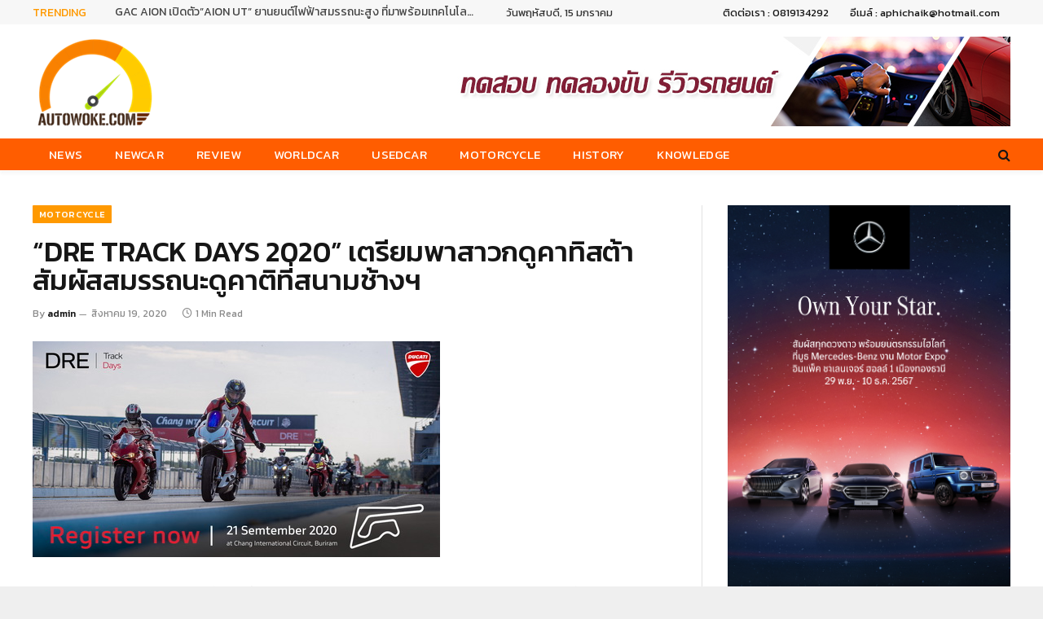

--- FILE ---
content_type: text/html; charset=UTF-8
request_url: https://www.autowoke.com/dre-track-days-2020-%E0%B9%80%E0%B8%95%E0%B8%A3%E0%B8%B5%E0%B8%A2%E0%B8%A1%E0%B8%9E%E0%B8%B2%E0%B8%AA%E0%B8%B2%E0%B8%A7%E0%B8%81%E0%B8%94%E0%B8%B9%E0%B8%84%E0%B8%B2%E0%B8%97%E0%B8%B4/
body_size: 17262
content:

<!DOCTYPE html>
<html lang="th" class="s-light site-s-light">

<head>

	<meta charset="UTF-8" />
	<meta name="viewport" content="width=device-width, initial-scale=1" />
	<title>“DRE TRACK DAYS 2020” เตรียมพาสาวกดูคาทิสต้าสัมผัสสมรรถนะดูคาติที่สนามช้างฯ &#8211; ข่าวรถยนต์ ข่าวยานยนต์</title><link rel="preload" as="image" imagesrcset="https://www.autowoke.com/wp-content/uploads/2020/08/DRE-Track-Days-2020_resize.jpg 500w, https://www.autowoke.com/wp-content/uploads/2020/08/DRE-Track-Days-2020_resize-350x186.jpg 350w, https://www.autowoke.com/wp-content/uploads/2020/08/DRE-Track-Days-2020_resize-150x80.jpg 150w" imagesizes="(max-width: 788px) 100vw, 788px" />
		    <!-- PVC Template -->
    <script type="text/template" id="pvc-stats-view-template">
    <i class="pvc-stats-icon small" aria-hidden="true"><svg aria-hidden="true" focusable="false" data-prefix="far" data-icon="chart-bar" role="img" xmlns="http://www.w3.org/2000/svg" viewBox="0 0 512 512" class="svg-inline--fa fa-chart-bar fa-w-16 fa-2x"><path fill="currentColor" d="M396.8 352h22.4c6.4 0 12.8-6.4 12.8-12.8V108.8c0-6.4-6.4-12.8-12.8-12.8h-22.4c-6.4 0-12.8 6.4-12.8 12.8v230.4c0 6.4 6.4 12.8 12.8 12.8zm-192 0h22.4c6.4 0 12.8-6.4 12.8-12.8V140.8c0-6.4-6.4-12.8-12.8-12.8h-22.4c-6.4 0-12.8 6.4-12.8 12.8v198.4c0 6.4 6.4 12.8 12.8 12.8zm96 0h22.4c6.4 0 12.8-6.4 12.8-12.8V204.8c0-6.4-6.4-12.8-12.8-12.8h-22.4c-6.4 0-12.8 6.4-12.8 12.8v134.4c0 6.4 6.4 12.8 12.8 12.8zM496 400H48V80c0-8.84-7.16-16-16-16H16C7.16 64 0 71.16 0 80v336c0 17.67 14.33 32 32 32h464c8.84 0 16-7.16 16-16v-16c0-8.84-7.16-16-16-16zm-387.2-48h22.4c6.4 0 12.8-6.4 12.8-12.8v-70.4c0-6.4-6.4-12.8-12.8-12.8h-22.4c-6.4 0-12.8 6.4-12.8 12.8v70.4c0 6.4 6.4 12.8 12.8 12.8z" class=""></path></svg></i> 
	 <%= total_view %> views	<% if ( today_view > 0 ) { %>
		<span class="views_today">,  <%= today_view %> today</span>
	<% } %>
	</span>
	</script>
		    <meta name='robots' content='max-image-preview:large' />
<link rel='dns-prefetch' href='//fonts.googleapis.com' />
<link rel="alternate" type="application/rss+xml" title="ข่าวรถยนต์ ข่าวยานยนต์ &raquo; ฟีด" href="https://www.autowoke.com/feed/" />
<link rel="alternate" type="application/rss+xml" title="ข่าวรถยนต์ ข่าวยานยนต์ &raquo; ฟีดความเห็น" href="https://www.autowoke.com/comments/feed/" />
<script type="text/javascript">
/* <![CDATA[ */
window._wpemojiSettings = {"baseUrl":"https:\/\/s.w.org\/images\/core\/emoji\/15.0.3\/72x72\/","ext":".png","svgUrl":"https:\/\/s.w.org\/images\/core\/emoji\/15.0.3\/svg\/","svgExt":".svg","source":{"concatemoji":"https:\/\/www.autowoke.com\/wp-includes\/js\/wp-emoji-release.min.js?ver=6.5.5"}};
/*! This file is auto-generated */
!function(i,n){var o,s,e;function c(e){try{var t={supportTests:e,timestamp:(new Date).valueOf()};sessionStorage.setItem(o,JSON.stringify(t))}catch(e){}}function p(e,t,n){e.clearRect(0,0,e.canvas.width,e.canvas.height),e.fillText(t,0,0);var t=new Uint32Array(e.getImageData(0,0,e.canvas.width,e.canvas.height).data),r=(e.clearRect(0,0,e.canvas.width,e.canvas.height),e.fillText(n,0,0),new Uint32Array(e.getImageData(0,0,e.canvas.width,e.canvas.height).data));return t.every(function(e,t){return e===r[t]})}function u(e,t,n){switch(t){case"flag":return n(e,"\ud83c\udff3\ufe0f\u200d\u26a7\ufe0f","\ud83c\udff3\ufe0f\u200b\u26a7\ufe0f")?!1:!n(e,"\ud83c\uddfa\ud83c\uddf3","\ud83c\uddfa\u200b\ud83c\uddf3")&&!n(e,"\ud83c\udff4\udb40\udc67\udb40\udc62\udb40\udc65\udb40\udc6e\udb40\udc67\udb40\udc7f","\ud83c\udff4\u200b\udb40\udc67\u200b\udb40\udc62\u200b\udb40\udc65\u200b\udb40\udc6e\u200b\udb40\udc67\u200b\udb40\udc7f");case"emoji":return!n(e,"\ud83d\udc26\u200d\u2b1b","\ud83d\udc26\u200b\u2b1b")}return!1}function f(e,t,n){var r="undefined"!=typeof WorkerGlobalScope&&self instanceof WorkerGlobalScope?new OffscreenCanvas(300,150):i.createElement("canvas"),a=r.getContext("2d",{willReadFrequently:!0}),o=(a.textBaseline="top",a.font="600 32px Arial",{});return e.forEach(function(e){o[e]=t(a,e,n)}),o}function t(e){var t=i.createElement("script");t.src=e,t.defer=!0,i.head.appendChild(t)}"undefined"!=typeof Promise&&(o="wpEmojiSettingsSupports",s=["flag","emoji"],n.supports={everything:!0,everythingExceptFlag:!0},e=new Promise(function(e){i.addEventListener("DOMContentLoaded",e,{once:!0})}),new Promise(function(t){var n=function(){try{var e=JSON.parse(sessionStorage.getItem(o));if("object"==typeof e&&"number"==typeof e.timestamp&&(new Date).valueOf()<e.timestamp+604800&&"object"==typeof e.supportTests)return e.supportTests}catch(e){}return null}();if(!n){if("undefined"!=typeof Worker&&"undefined"!=typeof OffscreenCanvas&&"undefined"!=typeof URL&&URL.createObjectURL&&"undefined"!=typeof Blob)try{var e="postMessage("+f.toString()+"("+[JSON.stringify(s),u.toString(),p.toString()].join(",")+"));",r=new Blob([e],{type:"text/javascript"}),a=new Worker(URL.createObjectURL(r),{name:"wpTestEmojiSupports"});return void(a.onmessage=function(e){c(n=e.data),a.terminate(),t(n)})}catch(e){}c(n=f(s,u,p))}t(n)}).then(function(e){for(var t in e)n.supports[t]=e[t],n.supports.everything=n.supports.everything&&n.supports[t],"flag"!==t&&(n.supports.everythingExceptFlag=n.supports.everythingExceptFlag&&n.supports[t]);n.supports.everythingExceptFlag=n.supports.everythingExceptFlag&&!n.supports.flag,n.DOMReady=!1,n.readyCallback=function(){n.DOMReady=!0}}).then(function(){return e}).then(function(){var e;n.supports.everything||(n.readyCallback(),(e=n.source||{}).concatemoji?t(e.concatemoji):e.wpemoji&&e.twemoji&&(t(e.twemoji),t(e.wpemoji)))}))}((window,document),window._wpemojiSettings);
/* ]]> */
</script>
<style id='wp-emoji-styles-inline-css' type='text/css'>

	img.wp-smiley, img.emoji {
		display: inline !important;
		border: none !important;
		box-shadow: none !important;
		height: 1em !important;
		width: 1em !important;
		margin: 0 0.07em !important;
		vertical-align: -0.1em !important;
		background: none !important;
		padding: 0 !important;
	}
</style>
<link rel='stylesheet' id='wp-block-library-css' href='https://www.autowoke.com/wp-includes/css/dist/block-library/style.min.css?ver=6.5.5' type='text/css' media='all' />
<style id='classic-theme-styles-inline-css' type='text/css'>
/*! This file is auto-generated */
.wp-block-button__link{color:#fff;background-color:#32373c;border-radius:9999px;box-shadow:none;text-decoration:none;padding:calc(.667em + 2px) calc(1.333em + 2px);font-size:1.125em}.wp-block-file__button{background:#32373c;color:#fff;text-decoration:none}
</style>
<style id='global-styles-inline-css' type='text/css'>
body{--wp--preset--color--black: #000000;--wp--preset--color--cyan-bluish-gray: #abb8c3;--wp--preset--color--white: #ffffff;--wp--preset--color--pale-pink: #f78da7;--wp--preset--color--vivid-red: #cf2e2e;--wp--preset--color--luminous-vivid-orange: #ff6900;--wp--preset--color--luminous-vivid-amber: #fcb900;--wp--preset--color--light-green-cyan: #7bdcb5;--wp--preset--color--vivid-green-cyan: #00d084;--wp--preset--color--pale-cyan-blue: #8ed1fc;--wp--preset--color--vivid-cyan-blue: #0693e3;--wp--preset--color--vivid-purple: #9b51e0;--wp--preset--gradient--vivid-cyan-blue-to-vivid-purple: linear-gradient(135deg,rgba(6,147,227,1) 0%,rgb(155,81,224) 100%);--wp--preset--gradient--light-green-cyan-to-vivid-green-cyan: linear-gradient(135deg,rgb(122,220,180) 0%,rgb(0,208,130) 100%);--wp--preset--gradient--luminous-vivid-amber-to-luminous-vivid-orange: linear-gradient(135deg,rgba(252,185,0,1) 0%,rgba(255,105,0,1) 100%);--wp--preset--gradient--luminous-vivid-orange-to-vivid-red: linear-gradient(135deg,rgba(255,105,0,1) 0%,rgb(207,46,46) 100%);--wp--preset--gradient--very-light-gray-to-cyan-bluish-gray: linear-gradient(135deg,rgb(238,238,238) 0%,rgb(169,184,195) 100%);--wp--preset--gradient--cool-to-warm-spectrum: linear-gradient(135deg,rgb(74,234,220) 0%,rgb(151,120,209) 20%,rgb(207,42,186) 40%,rgb(238,44,130) 60%,rgb(251,105,98) 80%,rgb(254,248,76) 100%);--wp--preset--gradient--blush-light-purple: linear-gradient(135deg,rgb(255,206,236) 0%,rgb(152,150,240) 100%);--wp--preset--gradient--blush-bordeaux: linear-gradient(135deg,rgb(254,205,165) 0%,rgb(254,45,45) 50%,rgb(107,0,62) 100%);--wp--preset--gradient--luminous-dusk: linear-gradient(135deg,rgb(255,203,112) 0%,rgb(199,81,192) 50%,rgb(65,88,208) 100%);--wp--preset--gradient--pale-ocean: linear-gradient(135deg,rgb(255,245,203) 0%,rgb(182,227,212) 50%,rgb(51,167,181) 100%);--wp--preset--gradient--electric-grass: linear-gradient(135deg,rgb(202,248,128) 0%,rgb(113,206,126) 100%);--wp--preset--gradient--midnight: linear-gradient(135deg,rgb(2,3,129) 0%,rgb(40,116,252) 100%);--wp--preset--font-size--small: 13px;--wp--preset--font-size--medium: 20px;--wp--preset--font-size--large: 36px;--wp--preset--font-size--x-large: 42px;--wp--preset--spacing--20: 0.44rem;--wp--preset--spacing--30: 0.67rem;--wp--preset--spacing--40: 1rem;--wp--preset--spacing--50: 1.5rem;--wp--preset--spacing--60: 2.25rem;--wp--preset--spacing--70: 3.38rem;--wp--preset--spacing--80: 5.06rem;--wp--preset--shadow--natural: 6px 6px 9px rgba(0, 0, 0, 0.2);--wp--preset--shadow--deep: 12px 12px 50px rgba(0, 0, 0, 0.4);--wp--preset--shadow--sharp: 6px 6px 0px rgba(0, 0, 0, 0.2);--wp--preset--shadow--outlined: 6px 6px 0px -3px rgba(255, 255, 255, 1), 6px 6px rgba(0, 0, 0, 1);--wp--preset--shadow--crisp: 6px 6px 0px rgba(0, 0, 0, 1);}:where(.is-layout-flex){gap: 0.5em;}:where(.is-layout-grid){gap: 0.5em;}body .is-layout-flex{display: flex;}body .is-layout-flex{flex-wrap: wrap;align-items: center;}body .is-layout-flex > *{margin: 0;}body .is-layout-grid{display: grid;}body .is-layout-grid > *{margin: 0;}:where(.wp-block-columns.is-layout-flex){gap: 2em;}:where(.wp-block-columns.is-layout-grid){gap: 2em;}:where(.wp-block-post-template.is-layout-flex){gap: 1.25em;}:where(.wp-block-post-template.is-layout-grid){gap: 1.25em;}.has-black-color{color: var(--wp--preset--color--black) !important;}.has-cyan-bluish-gray-color{color: var(--wp--preset--color--cyan-bluish-gray) !important;}.has-white-color{color: var(--wp--preset--color--white) !important;}.has-pale-pink-color{color: var(--wp--preset--color--pale-pink) !important;}.has-vivid-red-color{color: var(--wp--preset--color--vivid-red) !important;}.has-luminous-vivid-orange-color{color: var(--wp--preset--color--luminous-vivid-orange) !important;}.has-luminous-vivid-amber-color{color: var(--wp--preset--color--luminous-vivid-amber) !important;}.has-light-green-cyan-color{color: var(--wp--preset--color--light-green-cyan) !important;}.has-vivid-green-cyan-color{color: var(--wp--preset--color--vivid-green-cyan) !important;}.has-pale-cyan-blue-color{color: var(--wp--preset--color--pale-cyan-blue) !important;}.has-vivid-cyan-blue-color{color: var(--wp--preset--color--vivid-cyan-blue) !important;}.has-vivid-purple-color{color: var(--wp--preset--color--vivid-purple) !important;}.has-black-background-color{background-color: var(--wp--preset--color--black) !important;}.has-cyan-bluish-gray-background-color{background-color: var(--wp--preset--color--cyan-bluish-gray) !important;}.has-white-background-color{background-color: var(--wp--preset--color--white) !important;}.has-pale-pink-background-color{background-color: var(--wp--preset--color--pale-pink) !important;}.has-vivid-red-background-color{background-color: var(--wp--preset--color--vivid-red) !important;}.has-luminous-vivid-orange-background-color{background-color: var(--wp--preset--color--luminous-vivid-orange) !important;}.has-luminous-vivid-amber-background-color{background-color: var(--wp--preset--color--luminous-vivid-amber) !important;}.has-light-green-cyan-background-color{background-color: var(--wp--preset--color--light-green-cyan) !important;}.has-vivid-green-cyan-background-color{background-color: var(--wp--preset--color--vivid-green-cyan) !important;}.has-pale-cyan-blue-background-color{background-color: var(--wp--preset--color--pale-cyan-blue) !important;}.has-vivid-cyan-blue-background-color{background-color: var(--wp--preset--color--vivid-cyan-blue) !important;}.has-vivid-purple-background-color{background-color: var(--wp--preset--color--vivid-purple) !important;}.has-black-border-color{border-color: var(--wp--preset--color--black) !important;}.has-cyan-bluish-gray-border-color{border-color: var(--wp--preset--color--cyan-bluish-gray) !important;}.has-white-border-color{border-color: var(--wp--preset--color--white) !important;}.has-pale-pink-border-color{border-color: var(--wp--preset--color--pale-pink) !important;}.has-vivid-red-border-color{border-color: var(--wp--preset--color--vivid-red) !important;}.has-luminous-vivid-orange-border-color{border-color: var(--wp--preset--color--luminous-vivid-orange) !important;}.has-luminous-vivid-amber-border-color{border-color: var(--wp--preset--color--luminous-vivid-amber) !important;}.has-light-green-cyan-border-color{border-color: var(--wp--preset--color--light-green-cyan) !important;}.has-vivid-green-cyan-border-color{border-color: var(--wp--preset--color--vivid-green-cyan) !important;}.has-pale-cyan-blue-border-color{border-color: var(--wp--preset--color--pale-cyan-blue) !important;}.has-vivid-cyan-blue-border-color{border-color: var(--wp--preset--color--vivid-cyan-blue) !important;}.has-vivid-purple-border-color{border-color: var(--wp--preset--color--vivid-purple) !important;}.has-vivid-cyan-blue-to-vivid-purple-gradient-background{background: var(--wp--preset--gradient--vivid-cyan-blue-to-vivid-purple) !important;}.has-light-green-cyan-to-vivid-green-cyan-gradient-background{background: var(--wp--preset--gradient--light-green-cyan-to-vivid-green-cyan) !important;}.has-luminous-vivid-amber-to-luminous-vivid-orange-gradient-background{background: var(--wp--preset--gradient--luminous-vivid-amber-to-luminous-vivid-orange) !important;}.has-luminous-vivid-orange-to-vivid-red-gradient-background{background: var(--wp--preset--gradient--luminous-vivid-orange-to-vivid-red) !important;}.has-very-light-gray-to-cyan-bluish-gray-gradient-background{background: var(--wp--preset--gradient--very-light-gray-to-cyan-bluish-gray) !important;}.has-cool-to-warm-spectrum-gradient-background{background: var(--wp--preset--gradient--cool-to-warm-spectrum) !important;}.has-blush-light-purple-gradient-background{background: var(--wp--preset--gradient--blush-light-purple) !important;}.has-blush-bordeaux-gradient-background{background: var(--wp--preset--gradient--blush-bordeaux) !important;}.has-luminous-dusk-gradient-background{background: var(--wp--preset--gradient--luminous-dusk) !important;}.has-pale-ocean-gradient-background{background: var(--wp--preset--gradient--pale-ocean) !important;}.has-electric-grass-gradient-background{background: var(--wp--preset--gradient--electric-grass) !important;}.has-midnight-gradient-background{background: var(--wp--preset--gradient--midnight) !important;}.has-small-font-size{font-size: var(--wp--preset--font-size--small) !important;}.has-medium-font-size{font-size: var(--wp--preset--font-size--medium) !important;}.has-large-font-size{font-size: var(--wp--preset--font-size--large) !important;}.has-x-large-font-size{font-size: var(--wp--preset--font-size--x-large) !important;}
.wp-block-navigation a:where(:not(.wp-element-button)){color: inherit;}
:where(.wp-block-post-template.is-layout-flex){gap: 1.25em;}:where(.wp-block-post-template.is-layout-grid){gap: 1.25em;}
:where(.wp-block-columns.is-layout-flex){gap: 2em;}:where(.wp-block-columns.is-layout-grid){gap: 2em;}
.wp-block-pullquote{font-size: 1.5em;line-height: 1.6;}
</style>
<link rel='stylesheet' id='a3-pvc-style-css' href='https://www.autowoke.com/wp-content/plugins/page-views-count/assets/css/style.min.css?ver=2.8.4' type='text/css' media='all' />
<link rel='stylesheet' id='smartmag-core-css' href='https://www.autowoke.com/wp-content/themes/smart-mag/style.css?ver=5.5.0' type='text/css' media='all' />
<style id='smartmag-core-inline-css' type='text/css'>
:root { --c-main: #ff9900;
--c-main-rgb: 255,153,0;
--text-font: "Kanit", system-ui, -apple-system, "Segoe UI", Arial, sans-serif;
--body-font: "Kanit", system-ui, -apple-system, "Segoe UI", Arial, sans-serif;
--ui-font: "Kanit", system-ui, -apple-system, "Segoe UI", Arial, sans-serif;
--title-font: "Kanit", system-ui, -apple-system, "Segoe UI", Arial, sans-serif;
--h-font: "Kanit", system-ui, -apple-system, "Segoe UI", Arial, sans-serif;
--title-font: "Kanit", system-ui, -apple-system, "Segoe UI", Arial, sans-serif;
--h-font: "Kanit", system-ui, -apple-system, "Segoe UI", Arial, sans-serif;
--text-h-font: var(--h-font);
--title-font: "Kanit", system-ui, -apple-system, "Segoe UI", Arial, sans-serif; }
.smart-head-main { --c-shadow: rgba(10,10,10,0.04); }
.smart-head-main .smart-head-top { --head-h: 30px; }
.smart-head-main .smart-head-mid { --head-h: 140px; }
.s-dark .smart-head-main .smart-head-mid,
.smart-head-main .s-dark.smart-head-mid { background-color: #181818; }
.smart-head-main .smart-head-bot { --head-h: 40px; }
.smart-head-main .smart-head-bot { background-color: #ff5d00; border-top-width: 0px; border-top-color: #ffffff; }
.s-dark .smart-head-main .smart-head-bot,
.smart-head-main .s-dark.smart-head-bot { border-top-color: #ffffff; }
.smart-head-main .smart-head-bot { border-bottom-color: #ffffff; }
.s-dark .smart-head-main .smart-head-bot,
.smart-head-main .s-dark.smart-head-bot { border-bottom-color: #ffffff; }
.navigation { font-family: "Kanit", system-ui, -apple-system, "Segoe UI", Arial, sans-serif; }
.navigation-main .menu > li > a { font-size: 15px; font-weight: 300; font-style: normal; text-transform: uppercase; letter-spacing: 0.02em; }
.navigation-main { --nav-items-space: 20px; }
.navigation-main .menu > li > a:after { display: none; }
.s-light .navigation-main { --c-nav: #ffffff; --c-nav-hov: #000000; }
.navigation-small .menu > li > a:after { display: none; }
.navigation-small { margin-left: calc(-1 * var(--nav-items-space)); }
.smart-head-main .offcanvas-toggle { transform: scale(0.65); }
.upper-footer .block-head .heading { color: #f78c00; font-size: 17px; }
.upper-footer .block-head { --c-line: #ff7e28; }
.main-footer .upper-footer { background-color: #000000; }
.s-dark .upper-footer { background-color: #000000; }
.upper-footer { color: #ffffff; }
.main-footer .lower-footer { background-color: #ffffff; }
.s-dark .lower-footer { color: #000000; }
.the-post-header .post-meta .post-title { font-weight: 500; line-height: 1; }
.entry-content { font-size: 15px; }
@media (min-width: 940px) and (max-width: 1200px) { .navigation-main .menu > li > a { font-size: calc(10px + (15px - 10px) * .7); } }


</style>
<link rel='stylesheet' id='magnific-popup-css' href='https://www.autowoke.com/wp-content/themes/smart-mag/css/lightbox.css?ver=5.5.0' type='text/css' media='all' />
<link rel='stylesheet' id='smartmag-icons-css' href='https://www.autowoke.com/wp-content/themes/smart-mag/css/icons/icons.css?ver=5.5.0' type='text/css' media='all' />
<link rel='stylesheet' id='a3pvc-css' href='//www.autowoke.com/wp-content/uploads/sass/pvc.min.css?ver=1730210850' type='text/css' media='all' />
<link rel='stylesheet' id='ms-main-css' href='https://www.autowoke.com/wp-content/plugins/masterslider/public/assets/css/masterslider.main.css?ver=3.2.14' type='text/css' media='all' />
<link rel='stylesheet' id='ms-custom-css' href='https://www.autowoke.com/wp-content/uploads/masterslider/custom.css?ver=3.5' type='text/css' media='all' />
<link rel='stylesheet' id='smartmag-gfonts-custom-css' href='https://fonts.googleapis.com/css?family=Kanit%3A400%2C500%2C600%2C700' type='text/css' media='all' />
<script type="text/javascript" src="https://www.autowoke.com/wp-includes/js/jquery/jquery.min.js?ver=3.7.1" id="jquery-core-js"></script>
<script type="text/javascript" src="https://www.autowoke.com/wp-includes/js/jquery/jquery-migrate.min.js?ver=3.4.1" id="jquery-migrate-js"></script>
<script type="text/javascript" src="https://www.autowoke.com/wp-content/plugins/masterslider/includes/modules/elementor/assets/js/elementor-widgets.js?ver=3.2.14" id="masterslider-elementor-widgets-js"></script>
<script type="text/javascript" src="https://www.autowoke.com/wp-includes/js/underscore.min.js?ver=1.13.4" id="underscore-js"></script>
<script type="text/javascript" src="https://www.autowoke.com/wp-includes/js/backbone.min.js?ver=1.5.0" id="backbone-js"></script>
<script type="text/javascript" id="a3-pvc-backbone-js-extra">
/* <![CDATA[ */
var pvc_vars = {"rest_api_url":"https:\/\/www.autowoke.com\/wp-json\/pvc\/v1","ajax_url":"https:\/\/www.autowoke.com\/wp-admin\/admin-ajax.php","security":"18dc872f40","ajax_load_type":"rest_api"};
/* ]]> */
</script>
<script type="text/javascript" src="https://www.autowoke.com/wp-content/plugins/page-views-count/assets/js/pvc.backbone.min.js?ver=2.8.4" id="a3-pvc-backbone-js"></script>
<link rel="https://api.w.org/" href="https://www.autowoke.com/wp-json/" /><link rel="alternate" type="application/json" href="https://www.autowoke.com/wp-json/wp/v2/posts/25098" /><link rel="EditURI" type="application/rsd+xml" title="RSD" href="https://www.autowoke.com/xmlrpc.php?rsd" />
<meta name="generator" content="WordPress 6.5.5" />
<link rel="canonical" href="https://www.autowoke.com/dre-track-days-2020-%e0%b9%80%e0%b8%95%e0%b8%a3%e0%b8%b5%e0%b8%a2%e0%b8%a1%e0%b8%9e%e0%b8%b2%e0%b8%aa%e0%b8%b2%e0%b8%a7%e0%b8%81%e0%b8%94%e0%b8%b9%e0%b8%84%e0%b8%b2%e0%b8%97%e0%b8%b4/" />
<link rel='shortlink' href='https://www.autowoke.com/?p=25098' />
<link rel="alternate" type="application/json+oembed" href="https://www.autowoke.com/wp-json/oembed/1.0/embed?url=https%3A%2F%2Fwww.autowoke.com%2Fdre-track-days-2020-%25e0%25b9%2580%25e0%25b8%2595%25e0%25b8%25a3%25e0%25b8%25b5%25e0%25b8%25a2%25e0%25b8%25a1%25e0%25b8%259e%25e0%25b8%25b2%25e0%25b8%25aa%25e0%25b8%25b2%25e0%25b8%25a7%25e0%25b8%2581%25e0%25b8%2594%25e0%25b8%25b9%25e0%25b8%2584%25e0%25b8%25b2%25e0%25b8%2597%25e0%25b8%25b4%2F" />
<link rel="alternate" type="text/xml+oembed" href="https://www.autowoke.com/wp-json/oembed/1.0/embed?url=https%3A%2F%2Fwww.autowoke.com%2Fdre-track-days-2020-%25e0%25b9%2580%25e0%25b8%2595%25e0%25b8%25a3%25e0%25b8%25b5%25e0%25b8%25a2%25e0%25b8%25a1%25e0%25b8%259e%25e0%25b8%25b2%25e0%25b8%25aa%25e0%25b8%25b2%25e0%25b8%25a7%25e0%25b8%2581%25e0%25b8%2594%25e0%25b8%25b9%25e0%25b8%2584%25e0%25b8%25b2%25e0%25b8%2597%25e0%25b8%25b4%2F&#038;format=xml" />
<meta property="og:site_name" content="ข่าวรถยนต์ ข่าวยานยนต์"/><meta property="og:url" content="https://www.autowoke.com/dre-track-days-2020-%e0%b9%80%e0%b8%95%e0%b8%a3%e0%b8%b5%e0%b8%a2%e0%b8%a1%e0%b8%9e%e0%b8%b2%e0%b8%aa%e0%b8%b2%e0%b8%a7%e0%b8%81%e0%b8%94%e0%b8%b9%e0%b8%84%e0%b8%b2%e0%b8%97%e0%b8%b4/"/><meta property="og:title" content="“DRE TRACK DAYS 2020” เตรียมพาสาวกดูคาทิสต้าสัมผัสสมรรถนะดูคาติที่สนามช้างฯ"/><meta property="og:description" content="ดูคาติไทยแลนด์เตรียมจัดกิจกรรมเพื่อตอกย้ำความเป็นผู้นำแ"/><meta property="og:image" content="https://www.autowoke.com/wp-content/uploads/2020/08/DRE-Track-Days-2020_resize.jpg"/><script>var ms_grabbing_curosr='https://www.autowoke.com/wp-content/plugins/masterslider/public/assets/css/common/grabbing.cur',ms_grab_curosr='https://www.autowoke.com/wp-content/plugins/masterslider/public/assets/css/common/grab.cur';</script>
<meta name="generator" content="MasterSlider 3.2.14 - Responsive Touch Image Slider" />

		<script>
		var BunyadSchemeKey = 'bunyad-scheme';
		(() => {
			const d = document.documentElement;
			const c = d.classList;
			const scheme = localStorage.getItem(BunyadSchemeKey);
			if (scheme) {
				d.dataset.origClass = c;
				scheme === 'dark' ? c.remove('s-light', 'site-s-light') : c.remove('s-dark', 'site-s-dark');
				c.add('site-s-' + scheme, 's-' + scheme);
			}
		})();
		</script>
		<meta name="generator" content="Elementor 3.14.0; features: e_dom_optimization, e_optimized_assets_loading, e_optimized_css_loading, e_font_icon_svg, a11y_improvements, additional_custom_breakpoints; settings: css_print_method-external, google_font-enabled, font_display-auto">
<link rel="icon" href="https://www.autowoke.com/wp-content/uploads/2021/04/cropped-Untitled-1-32x32.jpg" sizes="32x32" />
<link rel="icon" href="https://www.autowoke.com/wp-content/uploads/2021/04/cropped-Untitled-1-192x192.jpg" sizes="192x192" />
<link rel="apple-touch-icon" href="https://www.autowoke.com/wp-content/uploads/2021/04/cropped-Untitled-1-180x180.jpg" />
<meta name="msapplication-TileImage" content="https://www.autowoke.com/wp-content/uploads/2021/04/cropped-Untitled-1-270x270.jpg" />

	<script>
	document.querySelector('head').innerHTML += '<style class="bunyad-img-effects-css">.main-wrap .wp-post-image, .post-content img { opacity: 0; }</style>';
	</script>

</head>

<body class="post-template-default single single-post postid-25098 single-format-standard _masterslider _msp_version_3.2.14 right-sidebar post-layout-modern post-cat-10 has-lb has-lb-sm img-effects has-sb-sep layout-boxed elementor-default elementor-kit-50306">


	<div class="ts-bg-cover"></div>

<div class="main-wrap">

	
<div class="off-canvas-backdrop"></div>
<div class="mobile-menu-container off-canvas hide-widgets-sm hide-menu-lg" id="off-canvas">

	<div class="off-canvas-head">
		<a href="#" class="close"><i class="tsi tsi-times"></i></a>

		<div class="ts-logo">
					</div>
	</div>

	<div class="off-canvas-content">

		
			<ul id="menu-main-menu" class="mobile-menu"><li id="menu-item-50565" class="menu-item menu-item-type-taxonomy menu-item-object-category menu-item-50565"><a href="https://www.autowoke.com/category/news/">News</a></li>
<li id="menu-item-50569" class="menu-item menu-item-type-taxonomy menu-item-object-category menu-item-50569"><a href="https://www.autowoke.com/category/newcar/">Newcar</a></li>
<li id="menu-item-50572" class="menu-item menu-item-type-taxonomy menu-item-object-category menu-item-50572"><a href="https://www.autowoke.com/category/review/">Review</a></li>
<li id="menu-item-50567" class="menu-item menu-item-type-taxonomy menu-item-object-category menu-item-50567"><a href="https://www.autowoke.com/category/worldcar/">Worldcar</a></li>
<li id="menu-item-50570" class="menu-item menu-item-type-taxonomy menu-item-object-category menu-item-50570"><a href="https://www.autowoke.com/category/usedcar/">Usedcar</a></li>
<li id="menu-item-50566" class="menu-item menu-item-type-taxonomy menu-item-object-category current-post-ancestor current-menu-parent current-post-parent menu-item-50566"><a href="https://www.autowoke.com/category/motorcycle/">Motorcycle</a></li>
<li id="menu-item-50568" class="menu-item menu-item-type-taxonomy menu-item-object-category menu-item-50568"><a href="https://www.autowoke.com/category/history/">History</a></li>
<li id="menu-item-50571" class="menu-item menu-item-type-taxonomy menu-item-object-category menu-item-50571"><a href="https://www.autowoke.com/category/knowledge/">Knowledge</a></li>
</ul>
		
		
		
	</div>

</div>
<div class="smart-head smart-head-a smart-head-main" id="smart-head" data-sticky="bot" data-sticky-type="fixed">
	
	<div class="smart-head-row smart-head-top smart-head-row-3 is-light smart-head-row-full">

		<div class="inner wrap">

							
				<div class="items items-left ">
				
<div class="trending-ticker">
	<span class="heading">Trending</span>

	<ul>
				
			<li><a href="https://www.autowoke.com/gac-aion-%e0%b9%80%e0%b8%9b%e0%b8%b4%e0%b8%94%e0%b8%95%e0%b8%b1%e0%b8%a7aion-ut-%e0%b8%a2%e0%b8%b2%e0%b8%99%e0%b8%a2%e0%b8%99%e0%b8%95%e0%b9%8c%e0%b9%84%e0%b8%9f%e0%b8%9f%e0%b9%89%e0%b8%b2/" class="post-link">GAC AION เปิดตัว&#8221;AION UT&#8221; ยานยนต์ไฟฟ้าสมรรถนะสูง ที่มาพร้อมเทคโนโลยีอัจฉริยะครบครัน</a></li>
		
				
			<li><a href="https://www.autowoke.com/%e0%b8%a1%e0%b8%b4%e0%b8%8a%e0%b8%a5%e0%b8%b4%e0%b8%99%e0%b9%80%e0%b8%9b%e0%b9%87%e0%b8%99%e0%b8%9c%e0%b8%b9%e0%b9%89%e0%b8%88%e0%b8%b1%e0%b8%94%e0%b8%ab%e0%b8%b2%e0%b8%a2%e0%b8%b2%e0%b8%87%e0%b8%aa/" class="post-link">มิชลินเป็นผู้จัดหายางสำหรับการแข่งรถจักรยานยนต์ WorldSBK ตั้งแต่ปี 2570 เป็นต้นไป</a></li>
		
				
			<li><a href="https://www.autowoke.com/%e0%b9%80%e0%b8%9b%e0%b9%8a%e0%b8%9b%e0%b8%8b%e0%b8%b5%e0%b9%88%e0%b9%82%e0%b8%84-%e0%b8%9b%e0%b8%a3%e0%b8%b0%e0%b8%81%e0%b8%b2%e0%b8%a8%e0%b8%84%e0%b8%a7%e0%b8%b2%e0%b8%a1%e0%b8%a3/" class="post-link">“เป๊ปซี่โค” ประกาศความร่วมมือครั้งยิ่งใหญ่กับ “ฟอร์มูล่า วัน”</a></li>
		
				
			<li><a href="https://www.autowoke.com/gebruder-weiss-%e0%b8%82%e0%b8%a2%e0%b8%b2%e0%b8%a2%e0%b9%80%e0%b8%84%e0%b8%a3%e0%b8%b7%e0%b8%ad%e0%b8%82%e0%b9%88%e0%b8%b2%e0%b8%a2%e0%b9%83%e0%b8%99%e0%b9%80%e0%b8%ad%e0%b9%80%e0%b8%8a%e0%b8%b5/" class="post-link">Gebrüder Weiss ขยายเครือข่ายในเอเชียตะวันออกเฉียงใต้อย่างต่อเนื่อง</a></li>
		
				
			<li><a href="https://www.autowoke.com/%e0%b8%84%e0%b8%ad%e0%b8%99%e0%b8%95%e0%b8%b4%e0%b9%80%e0%b8%99%e0%b8%99%e0%b8%97%e0%b8%ad%e0%b8%a5-%e0%b8%aa%e0%b8%b2%e0%b8%99%e0%b8%95%e0%b9%88%e0%b8%ad%e0%b8%81%e0%b8%b4%e0%b8%88%e0%b8%81%e0%b8%a3/" class="post-link">คอนติเนนทอล สานต่อกิจกรรม Continental CSR Skill Driving 2025</a></li>
		
				
			<li><a href="https://www.autowoke.com/%e0%b9%80%e0%b8%9a%e0%b8%99%e0%b8%97%e0%b9%8c%e0%b8%a5%e0%b8%b5%e0%b8%a2%e0%b9%8c-%e0%b9%81%e0%b8%9a%e0%b8%87%e0%b8%84%e0%b9%87%e0%b8%ad%e0%b8%81%e0%b9%80%e0%b8%8a%e0%b8%b4%e0%b8%8d%e0%b9%80%e0%b8%ab/" class="post-link">เบนท์ลีย์ แบงค็อกเชิญเหล่าซิตี้ไลฟ์สไตล์สัมผัสเสน่ห์แห่งอัครยนตรกรรม ณ ห้างเอ็มโพเรียม</a></li>
		
				
			<li><a href="https://www.autowoke.com/%e0%b8%84%e0%b9%87%e0%b8%ad%e0%b8%81%e0%b8%9e%e0%b8%b4%e0%b8%97%e0%b8%88%e0%b8%b1%e0%b8%94%e0%b9%82%e0%b8%9b%e0%b8%a3%e0%b9%82%e0%b8%a1%e0%b8%8a%e0%b8%b1%e0%b8%99%e0%b8%84%e0%b8%a3%e0%b8%b1%e0%b9%89/" class="post-link">ค็อกพิทจัดโปรโมชันครั้งใหญ่ “COCKPIT MID YEAR GRAND SALE”</a></li>
		
				
			<li><a href="https://www.autowoke.com/%e0%b8%ae%e0%b8%b8%e0%b8%99%e0%b9%84%e0%b8%94%e0%b8%89%e0%b8%a5%e0%b8%ad%e0%b8%87%e0%b9%80%e0%b8%94%e0%b8%b7%e0%b8%ad%e0%b8%99%e0%b9%81%e0%b8%ab%e0%b9%88%e0%b8%87-pride-%e0%b8%8a%e0%b8%a7%e0%b8%99-rie/" class="post-link">ฮุนไดฉลองเดือนแห่ง Pride ชวน Riety</a></li>
		
				
			</ul>
</div>
				</div>

							
				<div class="items items-center ">
				
<span class="h-date">
	วันพฤหัสบดี, 15 มกราคม</span>				</div>

							
				<div class="items items-right ">
					<div class="nav-wrap">
		<nav class="navigation navigation-small nav-hov-a">
			<ul id="menu-%e0%b8%95%e0%b8%b4%e0%b8%94%e0%b8%95%e0%b9%88%e0%b8%ad%e0%b9%80%e0%b8%a3%e0%b8%b2" class="menu"><li id="menu-item-10915" class="menu-have-icon menu-icon-type-fontawesome menu-item menu-item-type-custom menu-item-object-custom menu-item-has-children item-mega-menu menu-item-10915"><a href="tel:+66819134292">ติดต่อเรา : 0819134292</a><ul class="mega-menu links mega-menu-links">
	</ul></li>
<li id="menu-item-10916" class="menu-have-icon menu-icon-type-fontawesome menu-item menu-item-type-custom menu-item-object-custom menu-item-has-children item-mega-menu menu-item-10916"><a href="mailto:aphichaik@hotmail.com">อีเมล์ : aphichaik@hotmail.com</a><ul class="mega-menu links mega-menu-links">
	</ul></li>
</ul>		</nav>
	</div>
				</div>

						
		</div>
	</div>

	
	<div class="smart-head-row smart-head-mid is-light smart-head-row-full">

		<div class="inner wrap">

							
				<div class="items items-left ">
					<a href="https://www.autowoke.com/" title="ข่าวรถยนต์ ข่าวยานยนต์" rel="home" class="logo-link ts-logo">
		<span>
			
				
					
					<img src="https://www.autowoke.com/wp-content/uploads/2021/04/logosmall-1.png" class="logo-image" alt="ข่าวรถยนต์ ข่าวยานยนต์" />

									 
					</span>
	</a>				</div>

							
				<div class="items items-center empty">
								</div>

							
				<div class="items items-right ">
				
<div class="h-text h-text">
	
		<!-- MasterSlider -->
		<div id="P_MS6968ec5847681" class="master-slider-parent ms-parent-id-1"  >

			
			<!-- MasterSlider Main -->
			<div id="MS6968ec5847681" class="master-slider ms-skin-default" >
				 				 

			<div  class="ms-slide" data-delay="10" data-fill-mode="fill"   >
					<img src="https://www.autowoke.com/wp-content/plugins/masterslider/public/assets/css/blank.gif" alt="" title="newcar" data-src="https://www.autowoke.com/wp-content/uploads/2021/09/newcar-4.jpg" />


				</div>
			<div  class="ms-slide" data-delay="10" data-fill-mode="fill"   >
					<img src="https://www.autowoke.com/wp-content/plugins/masterslider/public/assets/css/blank.gif" alt="" title="review" data-src="https://www.autowoke.com/wp-content/uploads/2021/09/review.jpg" />


				</div>
			<div  class="ms-slide" data-delay="10" data-fill-mode="fill"   >
					<img src="https://www.autowoke.com/wp-content/plugins/masterslider/public/assets/css/blank.gif" alt="" title="worldcar" data-src="https://www.autowoke.com/wp-content/uploads/2021/09/worldcar.jpg" />


				</div>
			<div  class="ms-slide" data-delay="10" data-fill-mode="fill"   >
					<img src="https://www.autowoke.com/wp-content/plugins/masterslider/public/assets/css/blank.gif" alt="" title="motorcycle" data-src="https://www.autowoke.com/wp-content/uploads/2021/09/motorcycle.jpg" />


				</div>

			</div>
			<!-- END MasterSlider Main -->

			 
		</div>
		<!-- END MasterSlider -->

		<script>
		( window.MSReady = window.MSReady || [] ).push( function( $ ) {

			"use strict";
			var masterslider_7681 = new MasterSlider();

			// slider controls
			// slider setup
			masterslider_7681.setup("MS6968ec5847681", {
				width           : 959,
				height          : 110,
				minHeight       : 0,
				space           : 0,
				start           : 1,
				grabCursor      : false,
				swipe           : false,
				mouse           : false,
				keyboard        : false,
				layout          : "fillwidth",
				wheel           : false,
				autoplay        : true,
                instantStartLayers:false,
				mobileBGVideo:false,
				loop            : false,
				shuffle         : true,
				preload         : 0,
				heightLimit     : true,
				autoHeight      : true,
				smoothHeight    : true,
				endPause        : false,
				overPause       : false,
				fillMode        : "fill",
				centerControls  : true,
				startOnAppear   : false,
				layersMode      : "center",
				autofillTarget  : "",
				hideLayers      : false,
				fullscreenMargin: 0,
				speed           : 5,
				dir             : "v",
				parallaxMode    : 'swipe',
				view            : "fade"
			});

			
			window.masterslider_instances = window.masterslider_instances || [];
			window.masterslider_instances.push( masterslider_7681 );
		});
		</script>

</div>				</div>

						
		</div>
	</div>

	
	<div class="smart-head-row smart-head-bot is-light smart-head-row-full">

		<div class="inner wrap">

							
				<div class="items items-left ">
					<div class="nav-wrap">
		<nav class="navigation navigation-main nav-hov-b">
			<ul id="menu-main-menu-1" class="menu"><li class="menu-item menu-item-type-taxonomy menu-item-object-category menu-cat-18 menu-item-50565"><a href="https://www.autowoke.com/category/news/">News</a></li>
<li class="menu-item menu-item-type-taxonomy menu-item-object-category menu-cat-7 menu-item-50569"><a href="https://www.autowoke.com/category/newcar/">Newcar</a></li>
<li class="menu-item menu-item-type-taxonomy menu-item-object-category menu-cat-15 menu-item-50572"><a href="https://www.autowoke.com/category/review/">Review</a></li>
<li class="menu-item menu-item-type-taxonomy menu-item-object-category menu-cat-5 menu-item-50567"><a href="https://www.autowoke.com/category/worldcar/">Worldcar</a></li>
<li class="menu-item menu-item-type-taxonomy menu-item-object-category menu-cat-16 menu-item-50570"><a href="https://www.autowoke.com/category/usedcar/">Usedcar</a></li>
<li class="menu-item menu-item-type-taxonomy menu-item-object-category current-post-ancestor current-menu-parent current-post-parent menu-cat-10 menu-item-50566"><a href="https://www.autowoke.com/category/motorcycle/">Motorcycle</a></li>
<li class="menu-item menu-item-type-taxonomy menu-item-object-category menu-cat-17 menu-item-50568"><a href="https://www.autowoke.com/category/history/">History</a></li>
<li class="menu-item menu-item-type-taxonomy menu-item-object-category menu-cat-9 menu-item-50571"><a href="https://www.autowoke.com/category/knowledge/">Knowledge</a></li>
</ul>		</nav>
	</div>
				</div>

							
				<div class="items items-center empty">
								</div>

							
				<div class="items items-right ">
				

	<a href="#" class="search-icon has-icon-only is-icon" title="Search">
		<i class="tsi tsi-search"></i>
	</a>

				</div>

						
		</div>
	</div>

	</div>
<div class="smart-head smart-head-a smart-head-mobile" id="smart-head-mobile" data-sticky="mid" data-sticky-type>
	
	<div class="smart-head-row smart-head-mid smart-head-row-3 is-light smart-head-row-full">

		<div class="inner wrap">

							
				<div class="items items-left ">
				
<button class="offcanvas-toggle has-icon" type="button" aria-label="Menu">
	<span class="hamburger-icon hamburger-icon-a">
		<span class="inner"></span>
	</span>
</button>				</div>

							
				<div class="items items-center ">
					<a href="https://www.autowoke.com/" title="ข่าวรถยนต์ ข่าวยานยนต์" rel="home" class="logo-link ts-logo">
		<span>
			
				
					
					<img src="https://www.autowoke.com/wp-content/uploads/2021/04/logosmall-1.png" class="logo-image" alt="ข่าวรถยนต์ ข่าวยานยนต์" />

									 
					</span>
	</a>				</div>

							
				<div class="items items-right ">
				

	<a href="#" class="search-icon has-icon-only is-icon" title="Search">
		<i class="tsi tsi-search"></i>
	</a>

				</div>

						
		</div>
	</div>

	</div>


<div class="main ts-contain cf right-sidebar">

			

<div class="ts-row">
	<div class="col-8 main-content">

					<div class="the-post-header s-head-modern s-head-modern-a">
	<div class="post-meta post-meta-a post-meta-left post-meta-single has-below"><div class="post-meta-items meta-above"><span class="meta-item cat-labels">
						
						<a href="https://www.autowoke.com/category/motorcycle/" class="category term-color-10" rel="category">Motorcycle</a>
					</span>
					</div><h1 class="is-title post-title">“DRE TRACK DAYS 2020” เตรียมพาสาวกดูคาทิสต้าสัมผัสสมรรถนะดูคาติที่สนามช้างฯ</h1><div class="post-meta-items meta-below"><span class="meta-item post-author"><span class="by">By</span> <a href="https://www.autowoke.com/author/admin/" title="เขียนโดย admin" rel="author">admin</a></span><span class="meta-item has-next-icon date"><time class="post-date" datetime="2020-08-19T21:08:33+07:00">สิงหาคม 19, 2020</time></span><span class="meta-item read-time has-icon"><i class="tsi tsi-clock"></i>1 Min Read</span></div></div></div>		
		<div class="single-featured">
				
	<div class="featured">
				
			<figure class="image-link"><img width="500" height="265" src="[data-uri]" class="attachment-large size-large lazyload wp-post-image" alt="" sizes="(max-width: 788px) 100vw, 788px" title="“DRE TRACK DAYS 2020” เตรียมพาสาวกดูคาทิสต้าสัมผัสสมรรถนะดูคาติที่สนามช้างฯ" decoding="async" fetchpriority="high" data-srcset="https://www.autowoke.com/wp-content/uploads/2020/08/DRE-Track-Days-2020_resize.jpg 500w, https://www.autowoke.com/wp-content/uploads/2020/08/DRE-Track-Days-2020_resize-350x186.jpg 350w, https://www.autowoke.com/wp-content/uploads/2020/08/DRE-Track-Days-2020_resize-150x80.jpg 150w" data-src="https://www.autowoke.com/wp-content/uploads/2020/08/DRE-Track-Days-2020_resize.jpg" /></figure>		
						
			</div>

			</div>

		<div class="the-post s-post-modern">

			<article id="post-25098" class="post-25098 post type-post status-publish format-standard has-post-thumbnail category-motorcycle tag-autowoke tag-dre-track-days-2020 tag-ducati tag-ducati-riding-experience tag-motocycle tag-news tag-192 tag-886 tag-221 tag-271 tag-80">
				
<div class="post-content-wrap">
	
	<div class="post-content cf entry-content content-normal">

		
				
		<p>ดูคาติไทยแลนด์เตรียมจัดกิจกรรมเพื่อตอกย้ำความเป็นผู้นำแห่งเทคโนโลยีรถแข่งในสนาม กับกิจกรรมการขับขี่แบบเรซซิ่งสุดเอ็กซ์คลูซีฟ “<strong>DRE Track Days 2020</strong>” ในสถานที่ที่มีความเหมาะสมและปลอดภัยกับการใช้ความเร็วบนสนามช้าง อินเตอร์เนชั่นแนล เซอร์กิต ซึ่งเป็นสนามแข่งรถที่ใช้ในรายการการแข่งขันระดับโลก ภายใต้การดูแลอย่างใกล้ชิดของทีม DRE Instructor ที่ผ่านการอบรมหลักสูตร DRE (Ducati Riding Experience) จากอิตาลี</p>
<p>สำหรับกิจกรรม “DRE Track Days 2020” จะจัดขึ้นในวันที่ 21 ก.ย.63 ที่สนามช้าง อินเตอร์เนชั่นแนล เซอร์กิต โดยมีค่าสมัคร 6,500 บาทต่อท่าน ซึ่งจะประกอบไปด้วยการนำรถดูคาติลงขี่ในสนาม (Track Day) ทั้งหมด 5 รอบ รอบละ 25 นาที, อาหารมื้อกลางวันสำหรับผู้ขับขี่, อาหารว่างและน้ำดื่มสำหรับผู้ขับขี่และผู้ติดตาม รวมถึงพื้นที่สำหรับการเตรียมรถลงสนาม อีกทั้งยังมีการถ่ายภาพขณะขับขี่ และยังมีจุดบริการถ่ายภาพนิ่ง Photobooth สำหรับผู้ร่วมกิจกรรมทุกท่าน ทั้งนี้ สำหรับผู้ที่สนใจเข้าร่วมกิจกรรมดังกล่าว สามารถติดต่อสอบถามได้ที่ผู้จำหน่ายดูคาติทุกสาขา ติดตามกิจกรรมของดูคาติเพิ่มเติมได้ที่ <a href="https://www.facebook.com/DucatiThailand/" target="_blank" rel="noopener noreferrer">https://www.facebook.com/DucatiThailand/</a></p>
<p><div class="pvc_clear"></div><p id="pvc_stats_25098" class="pvc_stats total_only  pvc_load_by_ajax_update" data-element-id="25098" style=""><i class="pvc-stats-icon small" aria-hidden="true"><svg aria-hidden="true" focusable="false" data-prefix="far" data-icon="chart-bar" role="img" xmlns="http://www.w3.org/2000/svg" viewBox="0 0 512 512" class="svg-inline--fa fa-chart-bar fa-w-16 fa-2x"><path fill="currentColor" d="M396.8 352h22.4c6.4 0 12.8-6.4 12.8-12.8V108.8c0-6.4-6.4-12.8-12.8-12.8h-22.4c-6.4 0-12.8 6.4-12.8 12.8v230.4c0 6.4 6.4 12.8 12.8 12.8zm-192 0h22.4c6.4 0 12.8-6.4 12.8-12.8V140.8c0-6.4-6.4-12.8-12.8-12.8h-22.4c-6.4 0-12.8 6.4-12.8 12.8v198.4c0 6.4 6.4 12.8 12.8 12.8zm96 0h22.4c6.4 0 12.8-6.4 12.8-12.8V204.8c0-6.4-6.4-12.8-12.8-12.8h-22.4c-6.4 0-12.8 6.4-12.8 12.8v134.4c0 6.4 6.4 12.8 12.8 12.8zM496 400H48V80c0-8.84-7.16-16-16-16H16C7.16 64 0 71.16 0 80v336c0 17.67 14.33 32 32 32h464c8.84 0 16-7.16 16-16v-16c0-8.84-7.16-16-16-16zm-387.2-48h22.4c6.4 0 12.8-6.4 12.8-12.8v-70.4c0-6.4-6.4-12.8-12.8-12.8h-22.4c-6.4 0-12.8 6.4-12.8 12.8v70.4c0 6.4 6.4 12.8 12.8 12.8z" class=""></path></svg></i> <img decoding="async" width="16" height="16" alt="Loading" src="https://www.autowoke.com/wp-content/plugins/page-views-count/ajax-loader-2x.gif" border=0 /></p><div class="pvc_clear"></div></p>

				
		
		
		
	</div>
</div>
	
	<div class="the-post-tags"><a href="https://www.autowoke.com/tag/autowoke/" rel="tag">autowoke</a> <a href="https://www.autowoke.com/tag/dre-track-days-2020/" rel="tag">DRE TRACK DAYS 2020</a> <a href="https://www.autowoke.com/tag/ducati/" rel="tag">Ducati</a> <a href="https://www.autowoke.com/tag/ducati-riding-experience/" rel="tag">Ducati Riding Experience</a> <a href="https://www.autowoke.com/tag/motocycle/" rel="tag">motocycle</a> <a href="https://www.autowoke.com/tag/news/" rel="tag">news</a> <a href="https://www.autowoke.com/tag/%e0%b8%82%e0%b9%88%e0%b8%b2%e0%b8%a7%e0%b8%a3%e0%b8%96%e0%b8%a2%e0%b8%99%e0%b8%95%e0%b9%8c/" rel="tag">ข่าวรถยนต์</a> <a href="https://www.autowoke.com/tag/%e0%b8%82%e0%b9%88%e0%b8%b2%e0%b8%a7%e0%b8%a3%e0%b8%96%e0%b8%a2%e0%b8%99%e0%b8%95%e0%b9%8c%e0%b8%a3%e0%b8%ad%e0%b8%9a%e0%b9%82%e0%b8%a5%e0%b8%81/" rel="tag">ข่าวรถยนต์รอบโลก</a> <a href="https://www.autowoke.com/tag/%e0%b8%82%e0%b9%88%e0%b8%b2%e0%b8%a7%e0%b8%aa%e0%b8%b2%e0%b8%a3%e0%b8%a3%e0%b8%96%e0%b8%a2%e0%b8%99%e0%b8%95%e0%b9%8c/" rel="tag">ข่าวสารรถยนต์</a> <a href="https://www.autowoke.com/tag/%e0%b8%94%e0%b8%b9%e0%b8%84%e0%b8%b2%e0%b8%95%e0%b8%b4/" rel="tag">ดูคาติ</a> <a href="https://www.autowoke.com/tag/%e0%b8%a1%e0%b8%ad%e0%b9%80%e0%b8%95%e0%b8%ad%e0%b8%a3%e0%b9%8c%e0%b9%84%e0%b8%8b%e0%b8%84%e0%b9%8c/" rel="tag">มอเตอร์ไซค์</a></div>
			</article>

			
	
	<div class="post-share-bot">
		<span class="info">Share.</span>
		
		<span class="share-links spc-social-bg">

			
				<a href="https://www.facebook.com/sharer.php?u=https%3A%2F%2Fwww.autowoke.com%2Fdre-track-days-2020-%25e0%25b9%2580%25e0%25b8%2595%25e0%25b8%25a3%25e0%25b8%25b5%25e0%25b8%25a2%25e0%25b8%25a1%25e0%25b8%259e%25e0%25b8%25b2%25e0%25b8%25aa%25e0%25b8%25b2%25e0%25b8%25a7%25e0%25b8%2581%25e0%25b8%2594%25e0%25b8%25b9%25e0%25b8%2584%25e0%25b8%25b2%25e0%25b8%2597%25e0%25b8%25b4%2F" class="service s-facebook tsi tsi-facebook" 
					title="Share on Facebook" target="_blank" rel="noopener">
					<span class="visuallyhidden">Facebook</span>
				</a>
					
			
				<a href="https://twitter.com/intent/tweet?url=https%3A%2F%2Fwww.autowoke.com%2Fdre-track-days-2020-%25e0%25b9%2580%25e0%25b8%2595%25e0%25b8%25a3%25e0%25b8%25b5%25e0%25b8%25a2%25e0%25b8%25a1%25e0%25b8%259e%25e0%25b8%25b2%25e0%25b8%25aa%25e0%25b8%25b2%25e0%25b8%25a7%25e0%25b8%2581%25e0%25b8%2594%25e0%25b8%25b9%25e0%25b8%2584%25e0%25b8%25b2%25e0%25b8%2597%25e0%25b8%25b4%2F&#038;text=%E2%80%9CDRE%20TRACK%20DAYS%202020%E2%80%9D%20%E0%B9%80%E0%B8%95%E0%B8%A3%E0%B8%B5%E0%B8%A2%E0%B8%A1%E0%B8%9E%E0%B8%B2%E0%B8%AA%E0%B8%B2%E0%B8%A7%E0%B8%81%E0%B8%94%E0%B8%B9%E0%B8%84%E0%B8%B2%E0%B8%97%E0%B8%B4%E0%B8%AA%E0%B8%95%E0%B9%89%E0%B8%B2%E0%B8%AA%E0%B8%B1%E0%B8%A1%E0%B8%9C%E0%B8%B1%E0%B8%AA%E0%B8%AA%E0%B8%A1%E0%B8%A3%E0%B8%A3%E0%B8%96%E0%B8%99%E0%B8%B0%E0%B8%94%E0%B8%B9%E0%B8%84%E0%B8%B2%E0%B8%95%E0%B8%B4%E0%B8%97%E0%B8%B5%E0%B9%88%E0%B8%AA%E0%B8%99%E0%B8%B2%E0%B8%A1%E0%B8%8A%E0%B9%89%E0%B8%B2%E0%B8%87%E0%B8%AF" class="service s-twitter tsi tsi-twitter" 
					title="Share on Twitter" target="_blank" rel="noopener">
					<span class="visuallyhidden">Twitter</span>
				</a>
					
			
				<a href="https://pinterest.com/pin/create/button/?url=https%3A%2F%2Fwww.autowoke.com%2Fdre-track-days-2020-%25e0%25b9%2580%25e0%25b8%2595%25e0%25b8%25a3%25e0%25b8%25b5%25e0%25b8%25a2%25e0%25b8%25a1%25e0%25b8%259e%25e0%25b8%25b2%25e0%25b8%25aa%25e0%25b8%25b2%25e0%25b8%25a7%25e0%25b8%2581%25e0%25b8%2594%25e0%25b8%25b9%25e0%25b8%2584%25e0%25b8%25b2%25e0%25b8%2597%25e0%25b8%25b4%2F&#038;media=https%3A%2F%2Fwww.autowoke.com%2Fwp-content%2Fuploads%2F2020%2F08%2FDRE-Track-Days-2020_resize.jpg&#038;description=%E2%80%9CDRE%20TRACK%20DAYS%202020%E2%80%9D%20%E0%B9%80%E0%B8%95%E0%B8%A3%E0%B8%B5%E0%B8%A2%E0%B8%A1%E0%B8%9E%E0%B8%B2%E0%B8%AA%E0%B8%B2%E0%B8%A7%E0%B8%81%E0%B8%94%E0%B8%B9%E0%B8%84%E0%B8%B2%E0%B8%97%E0%B8%B4%E0%B8%AA%E0%B8%95%E0%B9%89%E0%B8%B2%E0%B8%AA%E0%B8%B1%E0%B8%A1%E0%B8%9C%E0%B8%B1%E0%B8%AA%E0%B8%AA%E0%B8%A1%E0%B8%A3%E0%B8%A3%E0%B8%96%E0%B8%99%E0%B8%B0%E0%B8%94%E0%B8%B9%E0%B8%84%E0%B8%B2%E0%B8%95%E0%B8%B4%E0%B8%97%E0%B8%B5%E0%B9%88%E0%B8%AA%E0%B8%99%E0%B8%B2%E0%B8%A1%E0%B8%8A%E0%B9%89%E0%B8%B2%E0%B8%87%E0%B8%AF" class="service s-pinterest tsi tsi-pinterest" 
					title="Share on Pinterest" target="_blank" rel="noopener">
					<span class="visuallyhidden">Pinterest</span>
				</a>
					
			
				<a href="https://www.linkedin.com/shareArticle?mini=true&#038;url=https%3A%2F%2Fwww.autowoke.com%2Fdre-track-days-2020-%25e0%25b9%2580%25e0%25b8%2595%25e0%25b8%25a3%25e0%25b8%25b5%25e0%25b8%25a2%25e0%25b8%25a1%25e0%25b8%259e%25e0%25b8%25b2%25e0%25b8%25aa%25e0%25b8%25b2%25e0%25b8%25a7%25e0%25b8%2581%25e0%25b8%2594%25e0%25b8%25b9%25e0%25b8%2584%25e0%25b8%25b2%25e0%25b8%2597%25e0%25b8%25b4%2F" class="service s-linkedin tsi tsi-linkedin" 
					title="Share on LinkedIn" target="_blank" rel="noopener">
					<span class="visuallyhidden">LinkedIn</span>
				</a>
					
			
				<a href="https://www.tumblr.com/share/link?url=https%3A%2F%2Fwww.autowoke.com%2Fdre-track-days-2020-%25e0%25b9%2580%25e0%25b8%2595%25e0%25b8%25a3%25e0%25b8%25b5%25e0%25b8%25a2%25e0%25b8%25a1%25e0%25b8%259e%25e0%25b8%25b2%25e0%25b8%25aa%25e0%25b8%25b2%25e0%25b8%25a7%25e0%25b8%2581%25e0%25b8%2594%25e0%25b8%25b9%25e0%25b8%2584%25e0%25b8%25b2%25e0%25b8%2597%25e0%25b8%25b4%2F&#038;name=%E2%80%9CDRE%20TRACK%20DAYS%202020%E2%80%9D%20%E0%B9%80%E0%B8%95%E0%B8%A3%E0%B8%B5%E0%B8%A2%E0%B8%A1%E0%B8%9E%E0%B8%B2%E0%B8%AA%E0%B8%B2%E0%B8%A7%E0%B8%81%E0%B8%94%E0%B8%B9%E0%B8%84%E0%B8%B2%E0%B8%97%E0%B8%B4%E0%B8%AA%E0%B8%95%E0%B9%89%E0%B8%B2%E0%B8%AA%E0%B8%B1%E0%B8%A1%E0%B8%9C%E0%B8%B1%E0%B8%AA%E0%B8%AA%E0%B8%A1%E0%B8%A3%E0%B8%A3%E0%B8%96%E0%B8%99%E0%B8%B0%E0%B8%94%E0%B8%B9%E0%B8%84%E0%B8%B2%E0%B8%95%E0%B8%B4%E0%B8%97%E0%B8%B5%E0%B9%88%E0%B8%AA%E0%B8%99%E0%B8%B2%E0%B8%A1%E0%B8%8A%E0%B9%89%E0%B8%B2%E0%B8%87%E0%B8%AF" class="service s-tumblr tsi tsi-tumblr" 
					title="Share on Tumblr" target="_blank" rel="noopener">
					<span class="visuallyhidden">Tumblr</span>
				</a>
					
			
				<a href="mailto:?subject=%E2%80%9CDRE%20TRACK%20DAYS%202020%E2%80%9D%20%E0%B9%80%E0%B8%95%E0%B8%A3%E0%B8%B5%E0%B8%A2%E0%B8%A1%E0%B8%9E%E0%B8%B2%E0%B8%AA%E0%B8%B2%E0%B8%A7%E0%B8%81%E0%B8%94%E0%B8%B9%E0%B8%84%E0%B8%B2%E0%B8%97%E0%B8%B4%E0%B8%AA%E0%B8%95%E0%B9%89%E0%B8%B2%E0%B8%AA%E0%B8%B1%E0%B8%A1%E0%B8%9C%E0%B8%B1%E0%B8%AA%E0%B8%AA%E0%B8%A1%E0%B8%A3%E0%B8%A3%E0%B8%96%E0%B8%99%E0%B8%B0%E0%B8%94%E0%B8%B9%E0%B8%84%E0%B8%B2%E0%B8%95%E0%B8%B4%E0%B8%97%E0%B8%B5%E0%B9%88%E0%B8%AA%E0%B8%99%E0%B8%B2%E0%B8%A1%E0%B8%8A%E0%B9%89%E0%B8%B2%E0%B8%87%E0%B8%AF&#038;body=https%3A%2F%2Fwww.autowoke.com%2Fdre-track-days-2020-%25e0%25b9%2580%25e0%25b8%2595%25e0%25b8%25a3%25e0%25b8%25b5%25e0%25b8%25a2%25e0%25b8%25a1%25e0%25b8%259e%25e0%25b8%25b2%25e0%25b8%25aa%25e0%25b8%25b2%25e0%25b8%25a7%25e0%25b8%2581%25e0%25b8%2594%25e0%25b8%25b9%25e0%25b8%2584%25e0%25b8%25b2%25e0%25b8%2597%25e0%25b8%25b4%2F" class="service s-email tsi tsi-envelope-o" 
					title="Share via Email" target="_blank" rel="noopener">
					<span class="visuallyhidden">Email</span>
				</a>
					
			
		</span>
	</div>
	


	<section class="navigate-posts">
	
		<div class="previous">
					<span class="main-color title"><i class="tsi tsi-chevron-left"></i> Previous Article</span><span class="link"><a href="https://www.autowoke.com/diy-factory-five-818-s-%e0%b8%84%e0%b8%a7%e0%b8%a3%e0%b8%aa%e0%b8%a3%e0%b9%89%e0%b8%b2%e0%b8%87%e0%b8%a3%e0%b8%96%e0%b8%a2%e0%b8%99%e0%b8%95%e0%b9%8c%e0%b9%84%e0%b8%9f%e0%b8%9f%e0%b9%89%e0%b8%b2/" rel="prev">DIY..Factory Five 818 S ควรสร้างรถยนต์ไฟฟ้าของคุณเองหรือไม่? </a></span>
				</div>
		<div class="next">
					<span class="main-color title">Next Article <i class="tsi tsi-chevron-right"></i></span><span class="link"><a href="https://www.autowoke.com/%e0%b8%aa%e0%b8%b2%e0%b8%a7%e0%b8%81-ct125-%e0%b8%a3%e0%b9%88%e0%b8%a7%e0%b8%a1%e0%b8%81%e0%b8%b4%e0%b8%88%e0%b8%81%e0%b8%a3%e0%b8%a3%e0%b8%a1-easy-camp-%e0%b9%81%e0%b8%81%e0%b9%88%e0%b8%87%e0%b8%81/" rel="next">สาวก CT125 ร่วมกิจกรรม EASY CAMP แก่งกระจาน จ.เพชรบุรี</a></span>
				</div>		
	</section>



	<section class="related-posts">
							
							
				<div class="block-head block-head-ac block-head-d is-left">

					<h4 class="heading">Related <span class="color">Posts</span></h4>					
									</div>
				
			
				<section class="block-wrap block-grid cols-gap-sm mb-none" data-id="1">

				
			<div class="block-content">
					
	<div class="loop loop-grid loop-grid-sm grid grid-3 md:grid-2 xs:grid-1">

					
<article class="l-post  grid-sm-post grid-post">

	
			<div class="media">

		
			<a href="https://www.autowoke.com/gac-aion-%e0%b9%80%e0%b8%9b%e0%b8%b4%e0%b8%94%e0%b8%95%e0%b8%b1%e0%b8%a7aion-ut-%e0%b8%a2%e0%b8%b2%e0%b8%99%e0%b8%a2%e0%b8%99%e0%b8%95%e0%b9%8c%e0%b9%84%e0%b8%9f%e0%b8%9f%e0%b9%89%e0%b8%b2/" class="image-link media-ratio ratio-16-9" title="GAC AION เปิดตัว&#8221;AION UT&#8221; ยานยนต์ไฟฟ้าสมรรถนะสูง ที่มาพร้อมเทคโนโลยีอัจฉริยะครบครัน"><span data-bgsrc="https://www.autowoke.com/wp-content/uploads/2025/06/1_resize-1-450x300.jpg" class="img bg-cover wp-post-image attachment-bunyad-medium size-bunyad-medium lazyload" data-bgset="https://www.autowoke.com/wp-content/uploads/2025/06/1_resize-1-450x300.jpg 450w, https://www.autowoke.com/wp-content/uploads/2025/06/1_resize-1-350x233.jpg 350w, https://www.autowoke.com/wp-content/uploads/2025/06/1_resize-1.jpg 750w" data-sizes="(max-width: 377px) 100vw, 377px"></span></a>			
			
			
			
		
		</div>
	

	
		<div class="content">

			<div class="post-meta post-meta-a has-below"><h2 class="is-title post-title"><a href="https://www.autowoke.com/gac-aion-%e0%b9%80%e0%b8%9b%e0%b8%b4%e0%b8%94%e0%b8%95%e0%b8%b1%e0%b8%a7aion-ut-%e0%b8%a2%e0%b8%b2%e0%b8%99%e0%b8%a2%e0%b8%99%e0%b8%95%e0%b9%8c%e0%b9%84%e0%b8%9f%e0%b8%9f%e0%b9%89%e0%b8%b2/">GAC AION เปิดตัว&#8221;AION UT&#8221; ยานยนต์ไฟฟ้าสมรรถนะสูง ที่มาพร้อมเทคโนโลยีอัจฉริยะครบครัน</a></h2><div class="post-meta-items meta-below"><span class="meta-item date"><span class="date-link"><time class="post-date" datetime="2025-06-25T18:43:46+07:00">มิถุนายน 25, 2025</time></span></span></div></div>			
			
			
		</div>

	
</article>					
<article class="l-post  grid-sm-post grid-post">

	
			<div class="media">

		
			<a href="https://www.autowoke.com/%e0%b8%a1%e0%b8%b4%e0%b8%8a%e0%b8%a5%e0%b8%b4%e0%b8%99%e0%b9%80%e0%b8%9b%e0%b9%87%e0%b8%99%e0%b8%9c%e0%b8%b9%e0%b9%89%e0%b8%88%e0%b8%b1%e0%b8%94%e0%b8%ab%e0%b8%b2%e0%b8%a2%e0%b8%b2%e0%b8%87%e0%b8%aa/" class="image-link media-ratio ratio-16-9" title="มิชลินเป็นผู้จัดหายางสำหรับการแข่งรถจักรยานยนต์ WorldSBK ตั้งแต่ปี 2570 เป็นต้นไป"><span data-bgsrc="https://www.autowoke.com/wp-content/uploads/2025/06/1_resize-450x288.jpg" class="img bg-cover wp-post-image attachment-bunyad-medium size-bunyad-medium lazyload" data-bgset="https://www.autowoke.com/wp-content/uploads/2025/06/1_resize-450x288.jpg 450w, https://www.autowoke.com/wp-content/uploads/2025/06/1_resize-350x224.jpg 350w, https://www.autowoke.com/wp-content/uploads/2025/06/1_resize-768x492.jpg 768w, https://www.autowoke.com/wp-content/uploads/2025/06/1_resize.jpg 780w" data-sizes="(max-width: 377px) 100vw, 377px"></span></a>			
			
			
			
		
		</div>
	

	
		<div class="content">

			<div class="post-meta post-meta-a has-below"><h2 class="is-title post-title"><a href="https://www.autowoke.com/%e0%b8%a1%e0%b8%b4%e0%b8%8a%e0%b8%a5%e0%b8%b4%e0%b8%99%e0%b9%80%e0%b8%9b%e0%b9%87%e0%b8%99%e0%b8%9c%e0%b8%b9%e0%b9%89%e0%b8%88%e0%b8%b1%e0%b8%94%e0%b8%ab%e0%b8%b2%e0%b8%a2%e0%b8%b2%e0%b8%87%e0%b8%aa/">มิชลินเป็นผู้จัดหายางสำหรับการแข่งรถจักรยานยนต์ WorldSBK ตั้งแต่ปี 2570 เป็นต้นไป</a></h2><div class="post-meta-items meta-below"><span class="meta-item date"><span class="date-link"><time class="post-date" datetime="2025-06-25T18:38:33+07:00">มิถุนายน 25, 2025</time></span></span></div></div>			
			
			
		</div>

	
</article>					
<article class="l-post  grid-sm-post grid-post">

	
			<div class="media">

		
			<a href="https://www.autowoke.com/%e0%b9%80%e0%b8%9b%e0%b9%8a%e0%b8%9b%e0%b8%8b%e0%b8%b5%e0%b9%88%e0%b9%82%e0%b8%84-%e0%b8%9b%e0%b8%a3%e0%b8%b0%e0%b8%81%e0%b8%b2%e0%b8%a8%e0%b8%84%e0%b8%a7%e0%b8%b2%e0%b8%a1%e0%b8%a3/" class="image-link media-ratio ratio-16-9" title="“เป๊ปซี่โค” ประกาศความร่วมมือครั้งยิ่งใหญ่กับ “ฟอร์มูล่า วัน”"><span data-bgsrc="https://www.autowoke.com/wp-content/uploads/2025/05/ภาพประกอบข่าวประชาสัมพันธ์_PEPSICO-x-Formula-1_resize-450x253.jpg" class="img bg-cover wp-post-image attachment-bunyad-medium size-bunyad-medium lazyload" data-bgset="https://www.autowoke.com/wp-content/uploads/2025/05/ภาพประกอบข่าวประชาสัมพันธ์_PEPSICO-x-Formula-1_resize-450x253.jpg 450w, https://www.autowoke.com/wp-content/uploads/2025/05/ภาพประกอบข่าวประชาสัมพันธ์_PEPSICO-x-Formula-1_resize-350x197.jpg 350w, https://www.autowoke.com/wp-content/uploads/2025/05/ภาพประกอบข่าวประชาสัมพันธ์_PEPSICO-x-Formula-1_resize-150x84.jpg 150w, https://www.autowoke.com/wp-content/uploads/2025/05/ภาพประกอบข่าวประชาสัมพันธ์_PEPSICO-x-Formula-1_resize-768x432.jpg 768w, https://www.autowoke.com/wp-content/uploads/2025/05/ภาพประกอบข่าวประชาสัมพันธ์_PEPSICO-x-Formula-1_resize.jpg 800w" data-sizes="(max-width: 377px) 100vw, 377px"></span></a>			
			
			
			
		
		</div>
	

	
		<div class="content">

			<div class="post-meta post-meta-a has-below"><h2 class="is-title post-title"><a href="https://www.autowoke.com/%e0%b9%80%e0%b8%9b%e0%b9%8a%e0%b8%9b%e0%b8%8b%e0%b8%b5%e0%b9%88%e0%b9%82%e0%b8%84-%e0%b8%9b%e0%b8%a3%e0%b8%b0%e0%b8%81%e0%b8%b2%e0%b8%a8%e0%b8%84%e0%b8%a7%e0%b8%b2%e0%b8%a1%e0%b8%a3/">“เป๊ปซี่โค” ประกาศความร่วมมือครั้งยิ่งใหญ่กับ “ฟอร์มูล่า วัน”</a></h2><div class="post-meta-items meta-below"><span class="meta-item date"><span class="date-link"><time class="post-date" datetime="2025-05-30T21:54:12+07:00">พฤษภาคม 30, 2025</time></span></span></div></div>			
			
			
		</div>

	
</article>		
	</div>

		
			</div>

		</section>
		
	</section>			
			<div class="comments">
				
	

	

	<div id="comments" class="comments-area ">

			<p class="nocomments">Comments are closed.</p>
		
	
	
	</div><!-- #comments -->
			</div>

		</div>
	</div>
	
			
	
	<aside class="col-4 main-sidebar has-sep">
	
			<div class="inner">
		
			<div id="media_image-13" class="widget widget_media_image"><img width="707" height="1000" src="[data-uri]" class="image wp-image-89799  attachment-full size-full lazyload" alt="" style="max-width: 100%; height: auto;" decoding="async" loading="lazy" sizes="(max-width: 707px) 100vw, 707px" data-srcset="https://www.autowoke.com/wp-content/uploads/2024/11/Main-KV-Event-phaseA4-01.jpg 707w, https://www.autowoke.com/wp-content/uploads/2024/11/Main-KV-Event-phaseA4-01-247x350.jpg 247w, https://www.autowoke.com/wp-content/uploads/2024/11/Main-KV-Event-phaseA4-01-106x150.jpg 106w, https://www.autowoke.com/wp-content/uploads/2024/11/Main-KV-Event-phaseA4-01-150x212.jpg 150w, https://www.autowoke.com/wp-content/uploads/2024/11/Main-KV-Event-phaseA4-01-450x636.jpg 450w" data-src="https://www.autowoke.com/wp-content/uploads/2024/11/Main-KV-Event-phaseA4-01.jpg" /></div><div id="search-3" class="widget widget_search"><div class="widget-title block-head block-head-ac block-head block-head-ac block-head-c is-left has-style"><h5 class="heading">ค้นหาข่าวที่คุณสนใจ..</h5></div><form role="search" method="get" class="search-form" action="https://www.autowoke.com/">
				<label>
					<span class="screen-reader-text">ค้นหาสำหรับ:</span>
					<input type="search" class="search-field" placeholder="ค้นหา &hellip;" value="" name="s" />
				</label>
				<input type="submit" class="search-submit" value="ค้นหา" />
			</form></div>
		<div id="smartmag-block-posts-small-2" class="widget ts-block-widget smartmag-widget-posts-small">		
		<div class="block">
					<section class="block-wrap block-posts-small block-sc mb-none" data-id="2">

				
			<div class="block-content">
				
	<div class="loop loop-small loop-small-a loop-sep loop-small-sep grid grid-1 md:grid-1 sm:grid-1 xs:grid-1">

					
<article class="l-post  small-a-post m-pos-left small-post">

	
			<div class="media">

		
			<a href="https://www.autowoke.com/gac-aion-%e0%b9%80%e0%b8%9b%e0%b8%b4%e0%b8%94%e0%b8%95%e0%b8%b1%e0%b8%a7aion-ut-%e0%b8%a2%e0%b8%b2%e0%b8%99%e0%b8%a2%e0%b8%99%e0%b8%95%e0%b9%8c%e0%b9%84%e0%b8%9f%e0%b8%9f%e0%b9%89%e0%b8%b2/" class="image-link media-ratio ar-bunyad-thumb" title="GAC AION เปิดตัว&#8221;AION UT&#8221; ยานยนต์ไฟฟ้าสมรรถนะสูง ที่มาพร้อมเทคโนโลยีอัจฉริยะครบครัน"><span data-bgsrc="https://www.autowoke.com/wp-content/uploads/2025/06/1_resize-1-350x233.jpg" class="img bg-cover wp-post-image attachment-medium size-medium lazyload" data-bgset="https://www.autowoke.com/wp-content/uploads/2025/06/1_resize-1-350x233.jpg 350w, https://www.autowoke.com/wp-content/uploads/2025/06/1_resize-1-150x100.jpg 150w, https://www.autowoke.com/wp-content/uploads/2025/06/1_resize-1-450x300.jpg 450w, https://www.autowoke.com/wp-content/uploads/2025/06/1_resize-1.jpg 750w" data-sizes="(max-width: 110px) 100vw, 110px"></span></a>			
			
			
			
		
		</div>
	

	
		<div class="content">

			<div class="post-meta post-meta-a post-meta-left has-below"><h4 class="is-title post-title"><a href="https://www.autowoke.com/gac-aion-%e0%b9%80%e0%b8%9b%e0%b8%b4%e0%b8%94%e0%b8%95%e0%b8%b1%e0%b8%a7aion-ut-%e0%b8%a2%e0%b8%b2%e0%b8%99%e0%b8%a2%e0%b8%99%e0%b8%95%e0%b9%8c%e0%b9%84%e0%b8%9f%e0%b8%9f%e0%b9%89%e0%b8%b2/">GAC AION เปิดตัว&#8221;AION UT&#8221; ยานยนต์ไฟฟ้าสมรรถนะสูง ที่มาพร้อมเทคโนโลยีอัจฉริยะครบครัน</a></h4><div class="post-meta-items meta-below"><span class="meta-item date"><span class="date-link"><time class="post-date" datetime="2025-06-25T18:43:46+07:00">มิถุนายน 25, 2025</time></span></span></div></div>			
			
			
		</div>

	
</article>	
					
<article class="l-post  small-a-post m-pos-left small-post">

	
			<div class="media">

		
			<a href="https://www.autowoke.com/%e0%b8%a1%e0%b8%b4%e0%b8%8a%e0%b8%a5%e0%b8%b4%e0%b8%99%e0%b9%80%e0%b8%9b%e0%b9%87%e0%b8%99%e0%b8%9c%e0%b8%b9%e0%b9%89%e0%b8%88%e0%b8%b1%e0%b8%94%e0%b8%ab%e0%b8%b2%e0%b8%a2%e0%b8%b2%e0%b8%87%e0%b8%aa/" class="image-link media-ratio ar-bunyad-thumb" title="มิชลินเป็นผู้จัดหายางสำหรับการแข่งรถจักรยานยนต์ WorldSBK ตั้งแต่ปี 2570 เป็นต้นไป"><span data-bgsrc="https://www.autowoke.com/wp-content/uploads/2025/06/1_resize-350x224.jpg" class="img bg-cover wp-post-image attachment-medium size-medium lazyload" data-bgset="https://www.autowoke.com/wp-content/uploads/2025/06/1_resize-350x224.jpg 350w, https://www.autowoke.com/wp-content/uploads/2025/06/1_resize-150x96.jpg 150w, https://www.autowoke.com/wp-content/uploads/2025/06/1_resize-768x492.jpg 768w, https://www.autowoke.com/wp-content/uploads/2025/06/1_resize-450x288.jpg 450w, https://www.autowoke.com/wp-content/uploads/2025/06/1_resize.jpg 780w" data-sizes="(max-width: 110px) 100vw, 110px"></span></a>			
			
			
			
		
		</div>
	

	
		<div class="content">

			<div class="post-meta post-meta-a post-meta-left has-below"><h4 class="is-title post-title"><a href="https://www.autowoke.com/%e0%b8%a1%e0%b8%b4%e0%b8%8a%e0%b8%a5%e0%b8%b4%e0%b8%99%e0%b9%80%e0%b8%9b%e0%b9%87%e0%b8%99%e0%b8%9c%e0%b8%b9%e0%b9%89%e0%b8%88%e0%b8%b1%e0%b8%94%e0%b8%ab%e0%b8%b2%e0%b8%a2%e0%b8%b2%e0%b8%87%e0%b8%aa/">มิชลินเป็นผู้จัดหายางสำหรับการแข่งรถจักรยานยนต์ WorldSBK ตั้งแต่ปี 2570 เป็นต้นไป</a></h4><div class="post-meta-items meta-below"><span class="meta-item date"><span class="date-link"><time class="post-date" datetime="2025-06-25T18:38:33+07:00">มิถุนายน 25, 2025</time></span></span></div></div>			
			
			
		</div>

	
</article>	
					
<article class="l-post  small-a-post m-pos-left small-post">

	
			<div class="media">

		
			<a href="https://www.autowoke.com/%e0%b9%80%e0%b8%9b%e0%b9%8a%e0%b8%9b%e0%b8%8b%e0%b8%b5%e0%b9%88%e0%b9%82%e0%b8%84-%e0%b8%9b%e0%b8%a3%e0%b8%b0%e0%b8%81%e0%b8%b2%e0%b8%a8%e0%b8%84%e0%b8%a7%e0%b8%b2%e0%b8%a1%e0%b8%a3/" class="image-link media-ratio ar-bunyad-thumb" title="“เป๊ปซี่โค” ประกาศความร่วมมือครั้งยิ่งใหญ่กับ “ฟอร์มูล่า วัน”"><span data-bgsrc="https://www.autowoke.com/wp-content/uploads/2025/05/ภาพประกอบข่าวประชาสัมพันธ์_PEPSICO-x-Formula-1_resize-350x197.jpg" class="img bg-cover wp-post-image attachment-medium size-medium lazyload" data-bgset="https://www.autowoke.com/wp-content/uploads/2025/05/ภาพประกอบข่าวประชาสัมพันธ์_PEPSICO-x-Formula-1_resize-350x197.jpg 350w, https://www.autowoke.com/wp-content/uploads/2025/05/ภาพประกอบข่าวประชาสัมพันธ์_PEPSICO-x-Formula-1_resize-150x84.jpg 150w, https://www.autowoke.com/wp-content/uploads/2025/05/ภาพประกอบข่าวประชาสัมพันธ์_PEPSICO-x-Formula-1_resize-768x432.jpg 768w, https://www.autowoke.com/wp-content/uploads/2025/05/ภาพประกอบข่าวประชาสัมพันธ์_PEPSICO-x-Formula-1_resize-450x253.jpg 450w, https://www.autowoke.com/wp-content/uploads/2025/05/ภาพประกอบข่าวประชาสัมพันธ์_PEPSICO-x-Formula-1_resize.jpg 800w" data-sizes="(max-width: 110px) 100vw, 110px"></span></a>			
			
			
			
		
		</div>
	

	
		<div class="content">

			<div class="post-meta post-meta-a post-meta-left has-below"><h4 class="is-title post-title"><a href="https://www.autowoke.com/%e0%b9%80%e0%b8%9b%e0%b9%8a%e0%b8%9b%e0%b8%8b%e0%b8%b5%e0%b9%88%e0%b9%82%e0%b8%84-%e0%b8%9b%e0%b8%a3%e0%b8%b0%e0%b8%81%e0%b8%b2%e0%b8%a8%e0%b8%84%e0%b8%a7%e0%b8%b2%e0%b8%a1%e0%b8%a3/">“เป๊ปซี่โค” ประกาศความร่วมมือครั้งยิ่งใหญ่กับ “ฟอร์มูล่า วัน”</a></h4><div class="post-meta-items meta-below"><span class="meta-item date"><span class="date-link"><time class="post-date" datetime="2025-05-30T21:54:12+07:00">พฤษภาคม 30, 2025</time></span></span></div></div>			
			
			
		</div>

	
</article>	
					
<article class="l-post  small-a-post m-pos-left small-post">

	
			<div class="media">

		
			<a href="https://www.autowoke.com/gebruder-weiss-%e0%b8%82%e0%b8%a2%e0%b8%b2%e0%b8%a2%e0%b9%80%e0%b8%84%e0%b8%a3%e0%b8%b7%e0%b8%ad%e0%b8%82%e0%b9%88%e0%b8%b2%e0%b8%a2%e0%b9%83%e0%b8%99%e0%b9%80%e0%b8%ad%e0%b9%80%e0%b8%8a%e0%b8%b5/" class="image-link media-ratio ar-bunyad-thumb" title="Gebrüder Weiss ขยายเครือข่ายในเอเชียตะวันออกเฉียงใต้อย่างต่อเนื่อง"><span data-bgsrc="https://www.autowoke.com/wp-content/uploads/2025/05/cm1920_teamthailand_resize-350x262.jpg" class="img bg-cover wp-post-image attachment-medium size-medium lazyload" data-bgset="https://www.autowoke.com/wp-content/uploads/2025/05/cm1920_teamthailand_resize-350x262.jpg 350w, https://www.autowoke.com/wp-content/uploads/2025/05/cm1920_teamthailand_resize-150x112.jpg 150w, https://www.autowoke.com/wp-content/uploads/2025/05/cm1920_teamthailand_resize-450x337.jpg 450w, https://www.autowoke.com/wp-content/uploads/2025/05/cm1920_teamthailand_resize.jpg 667w" data-sizes="(max-width: 110px) 100vw, 110px"></span></a>			
			
			
			
		
		</div>
	

	
		<div class="content">

			<div class="post-meta post-meta-a post-meta-left has-below"><h4 class="is-title post-title"><a href="https://www.autowoke.com/gebruder-weiss-%e0%b8%82%e0%b8%a2%e0%b8%b2%e0%b8%a2%e0%b9%80%e0%b8%84%e0%b8%a3%e0%b8%b7%e0%b8%ad%e0%b8%82%e0%b9%88%e0%b8%b2%e0%b8%a2%e0%b9%83%e0%b8%99%e0%b9%80%e0%b8%ad%e0%b9%80%e0%b8%8a%e0%b8%b5/">Gebrüder Weiss ขยายเครือข่ายในเอเชียตะวันออกเฉียงใต้อย่างต่อเนื่อง</a></h4><div class="post-meta-items meta-below"><span class="meta-item date"><span class="date-link"><time class="post-date" datetime="2025-05-30T21:53:24+07:00">พฤษภาคม 30, 2025</time></span></span></div></div>			
			
			
		</div>

	
</article>	
					
<article class="l-post  small-a-post m-pos-left small-post">

	
			<div class="media">

		
			<a href="https://www.autowoke.com/%e0%b8%84%e0%b8%ad%e0%b8%99%e0%b8%95%e0%b8%b4%e0%b9%80%e0%b8%99%e0%b8%99%e0%b8%97%e0%b8%ad%e0%b8%a5-%e0%b8%aa%e0%b8%b2%e0%b8%99%e0%b8%95%e0%b9%88%e0%b8%ad%e0%b8%81%e0%b8%b4%e0%b8%88%e0%b8%81%e0%b8%a3/" class="image-link media-ratio ar-bunyad-thumb" title="คอนติเนนทอล สานต่อกิจกรรม Continental CSR Skill Driving 2025"><span data-bgsrc="https://www.autowoke.com/wp-content/uploads/2025/05/Continental-Skill-Driving-2025_1_resize-350x233.jpg" class="img bg-cover wp-post-image attachment-medium size-medium lazyload" data-bgset="https://www.autowoke.com/wp-content/uploads/2025/05/Continental-Skill-Driving-2025_1_resize-350x233.jpg 350w, https://www.autowoke.com/wp-content/uploads/2025/05/Continental-Skill-Driving-2025_1_resize-150x100.jpg 150w, https://www.autowoke.com/wp-content/uploads/2025/05/Continental-Skill-Driving-2025_1_resize-450x299.jpg 450w, https://www.autowoke.com/wp-content/uploads/2025/05/Continental-Skill-Driving-2025_1_resize.jpg 752w" data-sizes="(max-width: 110px) 100vw, 110px"></span></a>			
			
			
			
		
		</div>
	

	
		<div class="content">

			<div class="post-meta post-meta-a post-meta-left has-below"><h4 class="is-title post-title"><a href="https://www.autowoke.com/%e0%b8%84%e0%b8%ad%e0%b8%99%e0%b8%95%e0%b8%b4%e0%b9%80%e0%b8%99%e0%b8%99%e0%b8%97%e0%b8%ad%e0%b8%a5-%e0%b8%aa%e0%b8%b2%e0%b8%99%e0%b8%95%e0%b9%88%e0%b8%ad%e0%b8%81%e0%b8%b4%e0%b8%88%e0%b8%81%e0%b8%a3/">คอนติเนนทอล สานต่อกิจกรรม Continental CSR Skill Driving 2025</a></h4><div class="post-meta-items meta-below"><span class="meta-item date"><span class="date-link"><time class="post-date" datetime="2025-05-30T21:52:43+07:00">พฤษภาคม 30, 2025</time></span></span></div></div>			
			
			
		</div>

	
</article>	
					
<article class="l-post  small-a-post m-pos-left small-post">

	
			<div class="media">

		
			<a href="https://www.autowoke.com/%e0%b9%80%e0%b8%9a%e0%b8%99%e0%b8%97%e0%b9%8c%e0%b8%a5%e0%b8%b5%e0%b8%a2%e0%b9%8c-%e0%b9%81%e0%b8%9a%e0%b8%87%e0%b8%84%e0%b9%87%e0%b8%ad%e0%b8%81%e0%b9%80%e0%b8%8a%e0%b8%b4%e0%b8%8d%e0%b9%80%e0%b8%ab/" class="image-link media-ratio ar-bunyad-thumb" title="เบนท์ลีย์ แบงค็อกเชิญเหล่าซิตี้ไลฟ์สไตล์สัมผัสเสน่ห์แห่งอัครยนตรกรรม ณ ห้างเอ็มโพเรียม"><span data-bgsrc="https://www.autowoke.com/wp-content/uploads/2025/05/DSC_3865_resize-350x233.jpg" class="img bg-cover wp-post-image attachment-medium size-medium lazyload" data-bgset="https://www.autowoke.com/wp-content/uploads/2025/05/DSC_3865_resize-350x233.jpg 350w, https://www.autowoke.com/wp-content/uploads/2025/05/DSC_3865_resize-150x100.jpg 150w, https://www.autowoke.com/wp-content/uploads/2025/05/DSC_3865_resize-450x300.jpg 450w, https://www.autowoke.com/wp-content/uploads/2025/05/DSC_3865_resize.jpg 751w" data-sizes="(max-width: 110px) 100vw, 110px"></span></a>			
			
			
			
		
		</div>
	

	
		<div class="content">

			<div class="post-meta post-meta-a post-meta-left has-below"><h4 class="is-title post-title"><a href="https://www.autowoke.com/%e0%b9%80%e0%b8%9a%e0%b8%99%e0%b8%97%e0%b9%8c%e0%b8%a5%e0%b8%b5%e0%b8%a2%e0%b9%8c-%e0%b9%81%e0%b8%9a%e0%b8%87%e0%b8%84%e0%b9%87%e0%b8%ad%e0%b8%81%e0%b9%80%e0%b8%8a%e0%b8%b4%e0%b8%8d%e0%b9%80%e0%b8%ab/">เบนท์ลีย์ แบงค็อกเชิญเหล่าซิตี้ไลฟ์สไตล์สัมผัสเสน่ห์แห่งอัครยนตรกรรม ณ ห้างเอ็มโพเรียม</a></h4><div class="post-meta-items meta-below"><span class="meta-item date"><span class="date-link"><time class="post-date" datetime="2025-05-30T21:52:00+07:00">พฤษภาคม 30, 2025</time></span></span></div></div>			
			
			
		</div>

	
</article>	
					
<article class="l-post  small-a-post m-pos-left small-post">

	
			<div class="media">

		
			<a href="https://www.autowoke.com/%e0%b8%84%e0%b9%87%e0%b8%ad%e0%b8%81%e0%b8%9e%e0%b8%b4%e0%b8%97%e0%b8%88%e0%b8%b1%e0%b8%94%e0%b9%82%e0%b8%9b%e0%b8%a3%e0%b9%82%e0%b8%a1%e0%b8%8a%e0%b8%b1%e0%b8%99%e0%b8%84%e0%b8%a3%e0%b8%b1%e0%b9%89/" class="image-link media-ratio ar-bunyad-thumb" title="ค็อกพิทจัดโปรโมชันครั้งใหญ่ “COCKPIT MID YEAR GRAND SALE”"><span data-bgsrc="https://www.autowoke.com/wp-content/uploads/2025/05/AW_MidYearGrandSale-1-350x178.jpg" class="img bg-cover wp-post-image attachment-medium size-medium lazyload" data-bgset="https://www.autowoke.com/wp-content/uploads/2025/05/AW_MidYearGrandSale-1-350x178.jpg 350w, https://www.autowoke.com/wp-content/uploads/2025/05/AW_MidYearGrandSale-1-150x76.jpg 150w, https://www.autowoke.com/wp-content/uploads/2025/05/AW_MidYearGrandSale-1-768x390.jpg 768w, https://www.autowoke.com/wp-content/uploads/2025/05/AW_MidYearGrandSale-1-450x228.jpg 450w, https://www.autowoke.com/wp-content/uploads/2025/05/AW_MidYearGrandSale-1.jpg 800w" data-sizes="(max-width: 110px) 100vw, 110px"></span></a>			
			
			
			
		
		</div>
	

	
		<div class="content">

			<div class="post-meta post-meta-a post-meta-left has-below"><h4 class="is-title post-title"><a href="https://www.autowoke.com/%e0%b8%84%e0%b9%87%e0%b8%ad%e0%b8%81%e0%b8%9e%e0%b8%b4%e0%b8%97%e0%b8%88%e0%b8%b1%e0%b8%94%e0%b9%82%e0%b8%9b%e0%b8%a3%e0%b9%82%e0%b8%a1%e0%b8%8a%e0%b8%b1%e0%b8%99%e0%b8%84%e0%b8%a3%e0%b8%b1%e0%b9%89/">ค็อกพิทจัดโปรโมชันครั้งใหญ่ “COCKPIT MID YEAR GRAND SALE”</a></h4><div class="post-meta-items meta-below"><span class="meta-item date"><span class="date-link"><time class="post-date" datetime="2025-05-30T21:51:18+07:00">พฤษภาคม 30, 2025</time></span></span></div></div>			
			
			
		</div>

	
</article>	
					
<article class="l-post  small-a-post m-pos-left small-post">

	
			<div class="media">

		
			<a href="https://www.autowoke.com/%e0%b8%ae%e0%b8%b8%e0%b8%99%e0%b9%84%e0%b8%94%e0%b8%89%e0%b8%a5%e0%b8%ad%e0%b8%87%e0%b9%80%e0%b8%94%e0%b8%b7%e0%b8%ad%e0%b8%99%e0%b9%81%e0%b8%ab%e0%b9%88%e0%b8%87-pride-%e0%b8%8a%e0%b8%a7%e0%b8%99-rie/" class="image-link media-ratio ar-bunyad-thumb" title="ฮุนไดฉลองเดือนแห่ง Pride ชวน Riety"><span data-bgsrc="https://www.autowoke.com/wp-content/uploads/2025/05/รูปภาพประกอบข่าว_IONIQ-x-Riety-Love-All-Around_resize-350x350.jpg" class="img bg-cover wp-post-image attachment-medium size-medium lazyload" data-bgset="https://www.autowoke.com/wp-content/uploads/2025/05/รูปภาพประกอบข่าว_IONIQ-x-Riety-Love-All-Around_resize-350x350.jpg 350w, https://www.autowoke.com/wp-content/uploads/2025/05/รูปภาพประกอบข่าว_IONIQ-x-Riety-Love-All-Around_resize-150x150.jpg 150w, https://www.autowoke.com/wp-content/uploads/2025/05/รูปภาพประกอบข่าว_IONIQ-x-Riety-Love-All-Around_resize-450x450.jpg 450w, https://www.autowoke.com/wp-content/uploads/2025/05/รูปภาพประกอบข่าว_IONIQ-x-Riety-Love-All-Around_resize.jpg 500w" data-sizes="(max-width: 110px) 100vw, 110px"></span></a>			
			
			
			
		
		</div>
	

	
		<div class="content">

			<div class="post-meta post-meta-a post-meta-left has-below"><h4 class="is-title post-title"><a href="https://www.autowoke.com/%e0%b8%ae%e0%b8%b8%e0%b8%99%e0%b9%84%e0%b8%94%e0%b8%89%e0%b8%a5%e0%b8%ad%e0%b8%87%e0%b9%80%e0%b8%94%e0%b8%b7%e0%b8%ad%e0%b8%99%e0%b9%81%e0%b8%ab%e0%b9%88%e0%b8%87-pride-%e0%b8%8a%e0%b8%a7%e0%b8%99-rie/">ฮุนไดฉลองเดือนแห่ง Pride ชวน Riety</a></h4><div class="post-meta-items meta-below"><span class="meta-item date"><span class="date-link"><time class="post-date" datetime="2025-05-30T21:50:35+07:00">พฤษภาคม 30, 2025</time></span></span></div></div>			
			
			
		</div>

	
</article>	
					
<article class="l-post  small-a-post m-pos-left small-post">

	
			<div class="media">

		
			<a href="https://www.autowoke.com/%e0%b9%81%e0%b8%9a%e0%b8%a1%e0%b8%9a%e0%b8%b9-%e0%b9%80%e0%b8%a3%e0%b8%8b%e0%b8%8b%e0%b8%b4%e0%b9%88%e0%b8%87-%e0%b8%97%e0%b8%b5%e0%b8%a1%e0%b9%81%e0%b8%82%e0%b9%88%e0%b8%87%e0%b8%ae/" class="image-link media-ratio ar-bunyad-thumb" title="“แบมบู เรซซิ่ง” ทีมแข่งฮ่องกงรั้งจ่าฝูงวันแรกจีที เวิลด์"><span data-bgsrc="https://www.autowoke.com/wp-content/uploads/2025/05/1_resize-89-350x233.jpg" class="img bg-cover wp-post-image attachment-medium size-medium lazyload" data-bgset="https://www.autowoke.com/wp-content/uploads/2025/05/1_resize-89-350x233.jpg 350w, https://www.autowoke.com/wp-content/uploads/2025/05/1_resize-89-150x100.jpg 150w, https://www.autowoke.com/wp-content/uploads/2025/05/1_resize-89-450x300.jpg 450w, https://www.autowoke.com/wp-content/uploads/2025/05/1_resize-89.jpg 750w" data-sizes="(max-width: 110px) 100vw, 110px"></span></a>			
			
			
			
		
		</div>
	

	
		<div class="content">

			<div class="post-meta post-meta-a post-meta-left has-below"><h4 class="is-title post-title"><a href="https://www.autowoke.com/%e0%b9%81%e0%b8%9a%e0%b8%a1%e0%b8%9a%e0%b8%b9-%e0%b9%80%e0%b8%a3%e0%b8%8b%e0%b8%8b%e0%b8%b4%e0%b9%88%e0%b8%87-%e0%b8%97%e0%b8%b5%e0%b8%a1%e0%b9%81%e0%b8%82%e0%b9%88%e0%b8%87%e0%b8%ae/">“แบมบู เรซซิ่ง” ทีมแข่งฮ่องกงรั้งจ่าฝูงวันแรกจีที เวิลด์</a></h4><div class="post-meta-items meta-below"><span class="meta-item date"><span class="date-link"><time class="post-date" datetime="2025-05-30T21:49:55+07:00">พฤษภาคม 30, 2025</time></span></span></div></div>			
			
			
		</div>

	
</article>	
					
<article class="l-post  small-a-post m-pos-left small-post">

	
			<div class="media">

		
			<a href="https://www.autowoke.com/%e0%b8%95%e0%b8%a5%e0%b8%b2%e0%b8%94%e0%b9%80%e0%b8%84%e0%b8%a3%e0%b8%b7%e0%b9%88%e0%b8%ad%e0%b8%87%e0%b8%a2%e0%b8%99%e0%b8%95%e0%b9%8c%e0%b9%80%e0%b8%a3%e0%b8%b7%e0%b8%ad%e0%b8%aa%e0%b8%b0%e0%b9%80/" class="image-link media-ratio ar-bunyad-thumb" title="ตลาดเครื่องยนต์เรือสะเทือน สแกนเนียจับมือ ฟิวเจอร์ พาวเวอร์ โซลูชั่นส์"><span data-bgsrc="https://www.autowoke.com/wp-content/uploads/2025/05/1_resize-88-350x233.jpg" class="img bg-cover wp-post-image attachment-medium size-medium lazyload" data-bgset="https://www.autowoke.com/wp-content/uploads/2025/05/1_resize-88-350x233.jpg 350w, https://www.autowoke.com/wp-content/uploads/2025/05/1_resize-88-150x100.jpg 150w, https://www.autowoke.com/wp-content/uploads/2025/05/1_resize-88-450x300.jpg 450w, https://www.autowoke.com/wp-content/uploads/2025/05/1_resize-88.jpg 750w" data-sizes="(max-width: 110px) 100vw, 110px"></span></a>			
			
			
			
		
		</div>
	

	
		<div class="content">

			<div class="post-meta post-meta-a post-meta-left has-below"><h4 class="is-title post-title"><a href="https://www.autowoke.com/%e0%b8%95%e0%b8%a5%e0%b8%b2%e0%b8%94%e0%b9%80%e0%b8%84%e0%b8%a3%e0%b8%b7%e0%b9%88%e0%b8%ad%e0%b8%87%e0%b8%a2%e0%b8%99%e0%b8%95%e0%b9%8c%e0%b9%80%e0%b8%a3%e0%b8%b7%e0%b8%ad%e0%b8%aa%e0%b8%b0%e0%b9%80/">ตลาดเครื่องยนต์เรือสะเทือน สแกนเนียจับมือ ฟิวเจอร์ พาวเวอร์ โซลูชั่นส์</a></h4><div class="post-meta-items meta-below"><span class="meta-item date"><span class="date-link"><time class="post-date" datetime="2025-05-30T21:48:39+07:00">พฤษภาคม 30, 2025</time></span></span></div></div>			
			
			
		</div>

	
</article>	
					
<article class="l-post  small-a-post m-pos-left small-post">

	
			<div class="media">

		
			<a href="https://www.autowoke.com/%e0%b8%a3%e0%b8%96%e0%b8%88%e0%b8%b1%e0%b8%81%e0%b8%a3%e0%b8%a2%e0%b8%b2%e0%b8%99%e0%b8%a2%e0%b8%99%e0%b8%95%e0%b9%8c%e0%b8%ae%e0%b8%ad%e0%b8%99%e0%b8%94%e0%b9%89%e0%b8%b2-%e0%b8%88%e0%b8%b1-2/" class="image-link media-ratio ar-bunyad-thumb" title="รถจักรยานยนต์ฮอนด้า จัดเต็มยางล้อคุณภาพจากแบรนด์ชั้นนำ ในราคาสุดคุ้ม!"><span data-bgsrc="https://www.autowoke.com/wp-content/uploads/2025/05/Promotion_Thai-Honda_resize-280x350.jpg" class="img bg-cover wp-post-image attachment-medium size-medium lazyload" data-bgset="https://www.autowoke.com/wp-content/uploads/2025/05/Promotion_Thai-Honda_resize-280x350.jpg 280w, https://www.autowoke.com/wp-content/uploads/2025/05/Promotion_Thai-Honda_resize-120x150.jpg 120w, https://www.autowoke.com/wp-content/uploads/2025/05/Promotion_Thai-Honda_resize-150x188.jpg 150w, https://www.autowoke.com/wp-content/uploads/2025/05/Promotion_Thai-Honda_resize.jpg 400w" data-sizes="(max-width: 110px) 100vw, 110px"></span></a>			
			
			
			
		
		</div>
	

	
		<div class="content">

			<div class="post-meta post-meta-a post-meta-left has-below"><h4 class="is-title post-title"><a href="https://www.autowoke.com/%e0%b8%a3%e0%b8%96%e0%b8%88%e0%b8%b1%e0%b8%81%e0%b8%a3%e0%b8%a2%e0%b8%b2%e0%b8%99%e0%b8%a2%e0%b8%99%e0%b8%95%e0%b9%8c%e0%b8%ae%e0%b8%ad%e0%b8%99%e0%b8%94%e0%b9%89%e0%b8%b2-%e0%b8%88%e0%b8%b1-2/">รถจักรยานยนต์ฮอนด้า จัดเต็มยางล้อคุณภาพจากแบรนด์ชั้นนำ ในราคาสุดคุ้ม!</a></h4><div class="post-meta-items meta-below"><span class="meta-item date"><span class="date-link"><time class="post-date" datetime="2025-05-30T21:47:12+07:00">พฤษภาคม 30, 2025</time></span></span></div></div>			
			
			
		</div>

	
</article>	
					
<article class="l-post  small-a-post m-pos-left small-post">

	
			<div class="media">

		
			<a href="https://www.autowoke.com/%e0%b8%8a%e0%b8%b4%e0%b8%9e-%e0%b8%99%e0%b8%84%e0%b8%a3%e0%b8%b4%e0%b8%99%e0%b8%97%e0%b8%a3%e0%b9%8c-%e0%b8%9a%e0%b8%b4%e0%b8%94-honda-cbr1000rr-r-2025-%e0%b8%84%e0%b8%a3%e0%b8%ad/" class="image-link media-ratio ar-bunyad-thumb" title="“ชิพ-นครินทร์” บิด Honda CBR1000RR-R 2025 ครองท็อป 3 ซ้อมแรก ARRC 2025 สนาม 2 ที่ มาเลเซีย"><span data-bgsrc="https://www.autowoke.com/wp-content/uploads/2025/05/1_resize-87-350x233.jpg" class="img bg-cover wp-post-image attachment-medium size-medium lazyload" data-bgset="https://www.autowoke.com/wp-content/uploads/2025/05/1_resize-87-350x233.jpg 350w, https://www.autowoke.com/wp-content/uploads/2025/05/1_resize-87-150x100.jpg 150w, https://www.autowoke.com/wp-content/uploads/2025/05/1_resize-87-450x300.jpg 450w, https://www.autowoke.com/wp-content/uploads/2025/05/1_resize-87.jpg 750w" data-sizes="(max-width: 110px) 100vw, 110px"></span></a>			
			
			
			
		
		</div>
	

	
		<div class="content">

			<div class="post-meta post-meta-a post-meta-left has-below"><h4 class="is-title post-title"><a href="https://www.autowoke.com/%e0%b8%8a%e0%b8%b4%e0%b8%9e-%e0%b8%99%e0%b8%84%e0%b8%a3%e0%b8%b4%e0%b8%99%e0%b8%97%e0%b8%a3%e0%b9%8c-%e0%b8%9a%e0%b8%b4%e0%b8%94-honda-cbr1000rr-r-2025-%e0%b8%84%e0%b8%a3%e0%b8%ad/">“ชิพ-นครินทร์” บิด Honda CBR1000RR-R 2025 ครองท็อป 3 ซ้อมแรก ARRC 2025 สนาม 2 ที่ มาเลเซีย</a></h4><div class="post-meta-items meta-below"><span class="meta-item date"><span class="date-link"><time class="post-date" datetime="2025-05-30T21:46:14+07:00">พฤษภาคม 30, 2025</time></span></span></div></div>			
			
			
		</div>

	
</article>	
					
<article class="l-post  small-a-post m-pos-left small-post">

	
			<div class="media">

		
			<a href="https://www.autowoke.com/%e0%b9%80%e0%b8%9a%e0%b8%99%e0%b8%97%e0%b9%8c%e0%b8%a5%e0%b8%b5%e0%b8%a2%e0%b9%8c-%e0%b8%a1%e0%b8%ad%e0%b9%80%e0%b8%95%e0%b8%ad%e0%b8%a3%e0%b9%8c%e0%b8%aa-%e0%b8%9b%e0%b8%a5%e0%b9%88%e0%b8%ad-3/" class="image-link media-ratio ar-bunyad-thumb" title="เบนท์ลีย์ มอเตอร์ส ปล่อยทีเซอร์ Bentayga ใหม่ พร้อมเผยโฉม 2 มิถุนายนนี้"><span data-bgsrc="https://www.autowoke.com/wp-content/uploads/2025/05/Bentayga-Tease-1_resize-350x197.jpeg" class="img bg-cover wp-post-image attachment-medium size-medium lazyload" data-bgset="https://www.autowoke.com/wp-content/uploads/2025/05/Bentayga-Tease-1_resize-350x197.jpeg 350w, https://www.autowoke.com/wp-content/uploads/2025/05/Bentayga-Tease-1_resize-150x84.jpeg 150w, https://www.autowoke.com/wp-content/uploads/2025/05/Bentayga-Tease-1_resize-768x432.jpeg 768w, https://www.autowoke.com/wp-content/uploads/2025/05/Bentayga-Tease-1_resize-450x253.jpeg 450w, https://www.autowoke.com/wp-content/uploads/2025/05/Bentayga-Tease-1_resize.jpeg 800w" data-sizes="(max-width: 110px) 100vw, 110px"></span></a>			
			
			
			
		
		</div>
	

	
		<div class="content">

			<div class="post-meta post-meta-a post-meta-left has-below"><h4 class="is-title post-title"><a href="https://www.autowoke.com/%e0%b9%80%e0%b8%9a%e0%b8%99%e0%b8%97%e0%b9%8c%e0%b8%a5%e0%b8%b5%e0%b8%a2%e0%b9%8c-%e0%b8%a1%e0%b8%ad%e0%b9%80%e0%b8%95%e0%b8%ad%e0%b8%a3%e0%b9%8c%e0%b8%aa-%e0%b8%9b%e0%b8%a5%e0%b9%88%e0%b8%ad-3/">เบนท์ลีย์ มอเตอร์ส ปล่อยทีเซอร์ Bentayga ใหม่ พร้อมเผยโฉม 2 มิถุนายนนี้</a></h4><div class="post-meta-items meta-below"><span class="meta-item date"><span class="date-link"><time class="post-date" datetime="2025-05-29T19:31:45+07:00">พฤษภาคม 29, 2025</time></span></span></div></div>			
			
			
		</div>

	
</article>	
					
<article class="l-post  small-a-post m-pos-left small-post">

	
			<div class="media">

		
			<a href="https://www.autowoke.com/%e0%b9%84%e0%b8%8b%e0%b8%a5%e0%b8%b8%e0%b8%99-%e0%b9%84%e0%b8%97%e0%b8%a3%e0%b9%8c-%e0%b9%80%e0%b8%9b%e0%b8%b4%e0%b8%94%e0%b8%95%e0%b8%b1%e0%b8%a7%e0%b8%ad%e0%b8%a2%e0%b9%88%e0%b8%b2%e0%b8%87%e0%b9%80/" class="image-link media-ratio ar-bunyad-thumb" title="ไซลุน ไทร์ เปิดตัวอย่างเป็นทางการ เดินหน้ารุกตลาดยางรถยนต์ไทยเต็มพิกัด"><span data-bgsrc="https://www.autowoke.com/wp-content/uploads/2025/05/1-5-350x233.jpg" class="img bg-cover wp-post-image attachment-medium size-medium lazyload" data-bgset="https://www.autowoke.com/wp-content/uploads/2025/05/1-5-350x233.jpg 350w, https://www.autowoke.com/wp-content/uploads/2025/05/1-5-150x100.jpg 150w, https://www.autowoke.com/wp-content/uploads/2025/05/1-5-450x300.jpg 450w, https://www.autowoke.com/wp-content/uploads/2025/05/1-5.jpg 750w" data-sizes="(max-width: 110px) 100vw, 110px"></span></a>			
			
			
			
		
		</div>
	

	
		<div class="content">

			<div class="post-meta post-meta-a post-meta-left has-below"><h4 class="is-title post-title"><a href="https://www.autowoke.com/%e0%b9%84%e0%b8%8b%e0%b8%a5%e0%b8%b8%e0%b8%99-%e0%b9%84%e0%b8%97%e0%b8%a3%e0%b9%8c-%e0%b9%80%e0%b8%9b%e0%b8%b4%e0%b8%94%e0%b8%95%e0%b8%b1%e0%b8%a7%e0%b8%ad%e0%b8%a2%e0%b9%88%e0%b8%b2%e0%b8%87%e0%b9%80/">ไซลุน ไทร์ เปิดตัวอย่างเป็นทางการ เดินหน้ารุกตลาดยางรถยนต์ไทยเต็มพิกัด</a></h4><div class="post-meta-items meta-below"><span class="meta-item date"><span class="date-link"><time class="post-date" datetime="2025-05-29T19:31:08+07:00">พฤษภาคม 29, 2025</time></span></span></div></div>			
			
			
		</div>

	
</article>	
					
<article class="l-post  small-a-post m-pos-left small-post">

	
			<div class="media">

		
			<a href="https://www.autowoke.com/%e0%b8%84%e0%b8%b2%e0%b8%a3%e0%b8%b2%e0%b8%aa%e0%b8%95%e0%b8%b4-%e0%b8%9e%e0%b8%a5%e0%b8%b4%e0%b8%81%e0%b9%82%e0%b8%89%e0%b8%a1%e0%b8%a7%e0%b8%87%e0%b8%81%e0%b8%b2%e0%b8%a3%e0%b8%a2%e0%b8%b2%e0%b8%99/" class="image-link media-ratio ar-bunyad-thumb" title="คาราสติ พลิกโฉมวงการยานยนต์ในไทยด้วยโมเดล Car Subscription แบบครบวงจร"><span data-bgsrc="https://www.autowoke.com/wp-content/uploads/2025/05/1_resize-4-350x262.jpeg" class="img bg-cover wp-post-image attachment-medium size-medium lazyload" data-bgset="https://www.autowoke.com/wp-content/uploads/2025/05/1_resize-4-350x262.jpeg 350w, https://www.autowoke.com/wp-content/uploads/2025/05/1_resize-4-150x112.jpeg 150w, https://www.autowoke.com/wp-content/uploads/2025/05/1_resize-4-450x337.jpeg 450w, https://www.autowoke.com/wp-content/uploads/2025/05/1_resize-4.jpeg 667w" data-sizes="(max-width: 110px) 100vw, 110px"></span></a>			
			
			
			
		
		</div>
	

	
		<div class="content">

			<div class="post-meta post-meta-a post-meta-left has-below"><h4 class="is-title post-title"><a href="https://www.autowoke.com/%e0%b8%84%e0%b8%b2%e0%b8%a3%e0%b8%b2%e0%b8%aa%e0%b8%95%e0%b8%b4-%e0%b8%9e%e0%b8%a5%e0%b8%b4%e0%b8%81%e0%b9%82%e0%b8%89%e0%b8%a1%e0%b8%a7%e0%b8%87%e0%b8%81%e0%b8%b2%e0%b8%a3%e0%b8%a2%e0%b8%b2%e0%b8%99/">คาราสติ พลิกโฉมวงการยานยนต์ในไทยด้วยโมเดล Car Subscription แบบครบวงจร</a></h4><div class="post-meta-items meta-below"><span class="meta-item date"><span class="date-link"><time class="post-date" datetime="2025-05-29T19:29:57+07:00">พฤษภาคม 29, 2025</time></span></span></div></div>			
			
			
		</div>

	
</article>	
		
	</div>

					</div>

		</section>
				</div>

		</div>		</div>
	
	</aside>
	
</div>	
	
</div>


	
	<footer class="main-footer cols-gap-lg footer-classic">

					<div class="upper-footer classic-footer-upper">
			<div class="ts-contain wrap">
		
							<div class="widgets row cf">
					<div class="widget col-3 widget_search"><form role="search" method="get" class="search-form" action="https://www.autowoke.com/">
				<label>
					<span class="screen-reader-text">ค้นหาสำหรับ:</span>
					<input type="search" class="search-field" placeholder="ค้นหา &hellip;" value="" name="s" />
				</label>
				<input type="submit" class="search-submit" value="ค้นหา" />
			</form></div><div class="widget_text widget col-3 widget_custom_html"><div class="widget-title block-head block-head-ac block-head block-head-ac block-head-c is-left has-style"><h5 class="heading">ติดต่อเรา</h5></div><div class="textwidget custom-html-widget">คุณอภิชัย  ไกรนุกูล (APHICHAI  KRAINUKOOL)
<br>Email : <a href="mailto:aphichaik@hotmail.com">aphichaik@hotmail.com</a><br>
เบอร์โทร : <a href="tel:0819134292">0819134292</a></div></div><div class="widget_text widget col-3 widget_custom_html"><div class="widget-title block-head block-head-ac block-head block-head-ac block-head-c is-left has-style"><h5 class="heading">ฝ่ายขายและโฆษณา</h5></div><div class="textwidget custom-html-widget">คุณจินตนา  ภู่แย้ม
<br>เบอร์โทร : <a href="tel:0819201264">0819201264</a>
<br>Email : <a href="mailto:maew_jintana@hotmail.com">maew_jintana@hotmail.com</a></div></div><div class="widget_text widget col-3 widget_custom_html"><div class="widget-title block-head block-head-ac block-head block-head-ac block-head-c is-left has-style"><h5 class="heading">Photographer</h5></div><div class="textwidget custom-html-widget">คุณมนัส  แช่มประสิทธิ์
<br>เบอร์โทร : <a href="tel:0945455391">0945455391</a></div></div>				</div>
					
			</div>
		</div>
		
	
			<div class="lower-footer classic-footer-lower">
			<div class="ts-contain wrap">
				<div class="inner">

					<div class="copyright">
											</div>
					
									</div>
			</div>
		</div>		
		
	</footer>
	
	
</div><!-- .main-wrap -->



	<div class="search-modal-wrap" data-scheme="light">
		<div class="search-modal-box" role="dialog" aria-modal="true">

			<form method="get" class="search-form" action="https://www.autowoke.com/">
				<input type="search" class="search-field live-search-query" name="s" placeholder="Search..." value="" required />

				<button type="submit" class="search-submit visuallyhidden">Submit</button>

				<p class="message">
					Type above and press <em>Enter</em> to search. Press <em>Esc</em> to cancel.				</p>
						
			</form>

		</div>
	</div>


<script type="text/javascript" id="wp_power_stats-js-extra">
/* <![CDATA[ */
var PowerStatsParams = {"ajaxurl":"https:\/\/www.autowoke.com\/wp-admin\/admin-ajax.php","ci":"[base64].f4c3a41fa569fa75845b04482f5bb2ac"};
/* ]]> */
</script>
<script type="text/javascript" src="https://www.autowoke.com/wp-content/plugins/wp-power-stats/wp-power-stats.js" id="wp_power_stats-js"></script>
<script type="text/javascript" id="smartmag-lazyload-js-extra">
/* <![CDATA[ */
var BunyadLazy = {"type":"normal"};
/* ]]> */
</script>
<script type="text/javascript" src="https://www.autowoke.com/wp-content/themes/smart-mag/js/lazyload.js?ver=5.5.0" id="smartmag-lazyload-js"></script>
<script type="text/javascript" src="https://www.autowoke.com/wp-content/themes/smart-mag/js/jquery.mfp-lightbox.js?ver=5.5.0" id="magnific-popup-js"></script>
<script type="text/javascript" src="https://www.autowoke.com/wp-content/themes/smart-mag/js/jquery.sticky-sidebar.js?ver=5.5.0" id="theia-sticky-sidebar-js"></script>
<script type="text/javascript" id="smartmag-theme-js-extra">
/* <![CDATA[ */
var Bunyad = {"ajaxurl":"https:\/\/www.autowoke.com\/wp-admin\/admin-ajax.php"};
/* ]]> */
</script>
<script type="text/javascript" src="https://www.autowoke.com/wp-content/themes/smart-mag/js/theme.js?ver=5.5.0" id="smartmag-theme-js"></script>
<script type="text/javascript" src="https://www.autowoke.com/wp-content/plugins/masterslider/public/assets/js/jquery.easing.min.js?ver=3.2.14" id="jquery-easing-js"></script>
<script type="text/javascript" src="https://www.autowoke.com/wp-content/plugins/masterslider/public/assets/js/masterslider.min.js?ver=3.2.14" id="masterslider-core-js"></script>

</body>
</html>

--- FILE ---
content_type: text/html; charset=UTF-8
request_url: https://www.autowoke.com/wp-admin/admin-ajax.php
body_size: 179
content:
811213.4d4392df7ddc143918299f93de1fc34a